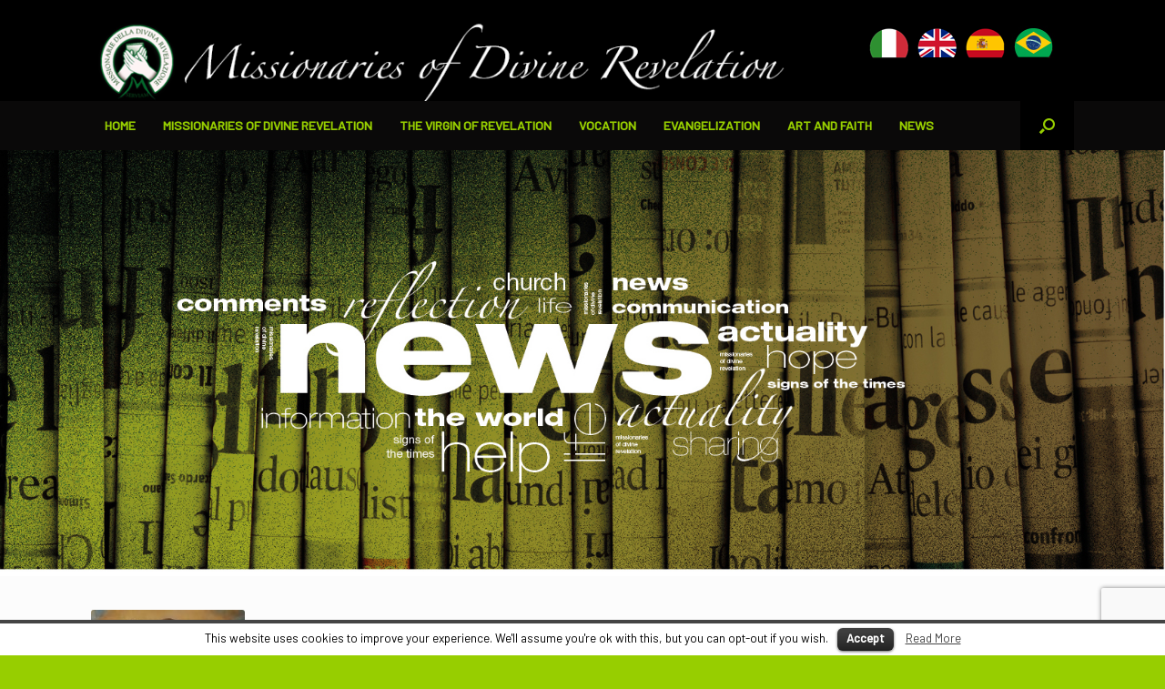

--- FILE ---
content_type: text/html; charset=UTF-8
request_url: https://www.mdrevelation.org/news/page/7/
body_size: 17490
content:
<!DOCTYPE html>
<html lang="en-US" prefix="og: http://ogp.me/ns#">
<head>
    <meta charset="UTF-8" />
    <meta http-equiv="X-UA-Compatible" content="IE=10" />
    <link rel="profile" href="http://gmpg.org/xfn/11" />
    <link rel="pingback" href="https://www.mdrevelation.org/xmlrpc.php" />
    <title>News &#8211; Page 7 &#8211; Missionaries of Divine Revelation</title>

<!-- This site is optimized with the Yoast SEO plugin v2.3.5 - https://yoast.com/wordpress/plugins/seo/ -->
<link rel="canonical" href="https://www.mdrevelation.org/news/page/7/" />
<link rel="prev" href="https://www.mdrevelation.org/news/page/6/" />
<link rel="next" href="https://www.mdrevelation.org/news/page/8/" />
<meta property="og:locale" content="en_US" />
<meta property="og:type" content="website" />
<meta property="og:title" content="News - Page 7 of 35 - Missionaries of Divine Revelation" />
<meta property="og:description" content="Heart of Jesus, burning furnace of charity “Furnace of charity”. A furnace burns and, in burning, it consumes everything, be it wood or other easily combustible substances.  The Heart of Jesus, the human heart of Jesus burns with love which fills it; and this is love for the eternal Father and love for mankind, for his &hellip;" />
<meta property="og:url" content="https://www.mdrevelation.org/news/page/7/" />
<meta property="og:site_name" content="Missionaries of Divine Revelation" />
<meta name="twitter:card" content="summary"/>
<meta name="twitter:description" content="Heart of Jesus, burning furnace of charity “Furnace of charity”. A furnace burns and, in burning, it consumes everything, be it wood or other easily combustible substances.  The Heart of Jesus, the human heart of Jesus burns with love which fills it; and this is love for the eternal Father and love for mankind, for his [&hellip;]"/>
<meta name="twitter:title" content="News - Page 7 of 35 - Missionaries of Divine Revelation"/>
<meta name="twitter:domain" content="Missionaries of Divine Revelation"/>
<!-- / Yoast SEO plugin. -->

<link rel='dns-prefetch' href='//maps.googleapis.com' />
<link rel='dns-prefetch' href='//www.google.com' />
<link rel='dns-prefetch' href='//s.w.org' />
<link rel="alternate" type="application/rss+xml" title="Missionaries of Divine Revelation &raquo; Feed" href="https://www.mdrevelation.org/feed/" />
<link rel="alternate" type="application/rss+xml" title="Missionaries of Divine Revelation &raquo; Comments Feed" href="https://www.mdrevelation.org/comments/feed/" />
		<script type="text/javascript">
			window._wpemojiSettings = {"baseUrl":"https:\/\/s.w.org\/images\/core\/emoji\/11\/72x72\/","ext":".png","svgUrl":"https:\/\/s.w.org\/images\/core\/emoji\/11\/svg\/","svgExt":".svg","source":{"concatemoji":"https:\/\/www.mdrevelation.org\/wp-includes\/js\/wp-emoji-release.min.js?ver=4.9.27"}};
			!function(e,a,t){var n,r,o,i=a.createElement("canvas"),p=i.getContext&&i.getContext("2d");function s(e,t){var a=String.fromCharCode;p.clearRect(0,0,i.width,i.height),p.fillText(a.apply(this,e),0,0);e=i.toDataURL();return p.clearRect(0,0,i.width,i.height),p.fillText(a.apply(this,t),0,0),e===i.toDataURL()}function c(e){var t=a.createElement("script");t.src=e,t.defer=t.type="text/javascript",a.getElementsByTagName("head")[0].appendChild(t)}for(o=Array("flag","emoji"),t.supports={everything:!0,everythingExceptFlag:!0},r=0;r<o.length;r++)t.supports[o[r]]=function(e){if(!p||!p.fillText)return!1;switch(p.textBaseline="top",p.font="600 32px Arial",e){case"flag":return s([55356,56826,55356,56819],[55356,56826,8203,55356,56819])?!1:!s([55356,57332,56128,56423,56128,56418,56128,56421,56128,56430,56128,56423,56128,56447],[55356,57332,8203,56128,56423,8203,56128,56418,8203,56128,56421,8203,56128,56430,8203,56128,56423,8203,56128,56447]);case"emoji":return!s([55358,56760,9792,65039],[55358,56760,8203,9792,65039])}return!1}(o[r]),t.supports.everything=t.supports.everything&&t.supports[o[r]],"flag"!==o[r]&&(t.supports.everythingExceptFlag=t.supports.everythingExceptFlag&&t.supports[o[r]]);t.supports.everythingExceptFlag=t.supports.everythingExceptFlag&&!t.supports.flag,t.DOMReady=!1,t.readyCallback=function(){t.DOMReady=!0},t.supports.everything||(n=function(){t.readyCallback()},a.addEventListener?(a.addEventListener("DOMContentLoaded",n,!1),e.addEventListener("load",n,!1)):(e.attachEvent("onload",n),a.attachEvent("onreadystatechange",function(){"complete"===a.readyState&&t.readyCallback()})),(n=t.source||{}).concatemoji?c(n.concatemoji):n.wpemoji&&n.twemoji&&(c(n.twemoji),c(n.wpemoji)))}(window,document,window._wpemojiSettings);
		</script>
		<style type="text/css">
img.wp-smiley,
img.emoji {
	display: inline !important;
	border: none !important;
	box-shadow: none !important;
	height: 1em !important;
	width: 1em !important;
	margin: 0 .07em !important;
	vertical-align: -0.1em !important;
	background: none !important;
	padding: 0 !important;
}
</style>
<link rel='stylesheet' id='dashicons-css'  href='https://www.mdrevelation.org/wp-includes/css/dashicons.min.css?ver=4.9.27' type='text/css' media='all' />
<link rel='stylesheet' id='elusive-css'  href='https://www.mdrevelation.org/wp-content/plugins/menu-icons/vendor/kucrut/icon-picker/css/types/elusive.min.css?ver=2.0' type='text/css' media='all' />
<link rel='stylesheet' id='font-awesome-css'  href='https://www.mdrevelation.org/wp-content/plugins/menu-icons/vendor/kucrut/icon-picker/css/types/font-awesome.min.css?ver=4.7.0' type='text/css' media='all' />
<link rel='stylesheet' id='foundation-icons-css'  href='https://www.mdrevelation.org/wp-content/plugins/menu-icons/vendor/kucrut/icon-picker/css/types/foundation-icons.min.css?ver=3.0' type='text/css' media='all' />
<link rel='stylesheet' id='genericons-css'  href='https://www.mdrevelation.org/wp-content/plugins/menu-icons/vendor/kucrut/icon-picker/css/types/genericons.min.css?ver=3.4' type='text/css' media='all' />
<link rel='stylesheet' id='menu-icons-extra-css'  href='https://www.mdrevelation.org/wp-content/plugins/menu-icons/css/extra.min.css?ver=0.11.0' type='text/css' media='all' />
<link rel='stylesheet' id='vantage-parent-style-css'  href='https://www.mdrevelation.org/wp-content/themes/vantage/style.css?ver=4.9.27' type='text/css' media='all' />
<link rel='stylesheet' id='simplegrid-style-css'  href='https://www.mdrevelation.org/wp-content/themes/vantage-child/css/simplegrid.css?ver=4.9.27' type='text/css' media='all' />
<link rel='stylesheet' id='contact-form-7-css'  href='https://www.mdrevelation.org/wp-content/plugins/contact-form-7/includes/css/styles.css?ver=5.1.9' type='text/css' media='all' />
<link rel='stylesheet' id='cookielawinfo-style-css'  href='https://www.mdrevelation.org/wp-content/plugins/cookie-law-info/css/cli-style.css?ver=1.5.3' type='text/css' media='all' />
<link rel='stylesheet' id='iw-defaults-css'  href='https://www.mdrevelation.org/wp-content/plugins/widgets-for-siteorigin/inc/../css/defaults.css?ver=1.4.7' type='text/css' media='all' />
<link rel='stylesheet' id='pb_animate-css'  href='https://www.mdrevelation.org/wp-content/plugins/ays-popup-box/public/css/animate.css?ver=5.1.5' type='text/css' media='all' />
<link rel='stylesheet' id='mega-menu-style-css'  href='https://www.mdrevelation.org/wp-content/plugins/ix-mega-menu//css/ix-mega-menu.css?ver=4.9.27' type='text/css' media='all' />
<link rel='stylesheet' id='vantage-style-css'  href='https://www.mdrevelation.org/wp-content/themes/vantage-child/style.css?ver=1.6.9' type='text/css' media='all' />
<link rel='stylesheet' id='siteorigin-mobilenav-css'  href='https://www.mdrevelation.org/wp-content/themes/vantage/inc/mobilenav/css/mobilenav.css?ver=1.6.9' type='text/css' media='all' />
<link rel='stylesheet' id='wptoolset-field-datepicker-css'  href='https://www.mdrevelation.org/wp-content/plugins/wp-views/embedded/common/toolset-forms/css/wpt-jquery-ui/datepicker.css?ver=1.10' type='text/css' media='all' />
<link rel='stylesheet' id='mediaelement-css'  href='https://www.mdrevelation.org/wp-includes/js/mediaelement/mediaelementplayer-legacy.min.css?ver=4.2.6-78496d1' type='text/css' media='all' />
<link rel='stylesheet' id='wp-mediaelement-css'  href='https://www.mdrevelation.org/wp-includes/js/mediaelement/wp-mediaelement.min.css?ver=4.9.27' type='text/css' media='all' />
<link rel='stylesheet' id='views-pagination-style-css'  href='https://www.mdrevelation.org/wp-content/plugins/wp-views/embedded/res/css/wpv-pagination.css?ver=1.10' type='text/css' media='all' />
<script type='text/javascript' src='https://www.mdrevelation.org/wp-includes/js/jquery/jquery.js?ver=1.12.4'></script><script>jQueryWP = jQuery;</script>
<script type='text/javascript' src='https://www.mdrevelation.org/wp-includes/js/jquery/jquery-migrate.min.js?ver=1.4.1'></script>
<script type='text/javascript' src='https://maps.googleapis.com/maps/api/js?key=AIzaSyBiIxGZsspta0B9fJ7I_81wY53Oxicgejo&#038;libraries=places&#038;ver=4.9.27'></script>
<script type='text/javascript' src='https://www.mdrevelation.org/wp-content/plugins/contact-form-7-city-field-extension/js/script.js?ver=4.9.27'></script>
<script type='text/javascript' src='https://www.mdrevelation.org/wp-content/plugins/cookie-law-info/js/cookielawinfo.js?ver=1.5.3'></script>
<script type='text/javascript'>
/* <![CDATA[ */
var pbLocalizeObj = {"ajax":"https:\/\/www.mdrevelation.org\/wp-admin\/admin-ajax.php","seconds":"seconds","thisWillClose":"This will close in","icons":{"close_icon":"<svg class=\"ays_pb_material_close_icon\" xmlns=\"https:\/\/www.w3.org\/2000\/svg\" height=\"36px\" viewBox=\"0 0 24 24\" width=\"36px\" fill=\"#000000\" alt=\"Pop-up Close\"><path d=\"M0 0h24v24H0z\" fill=\"none\"\/><path d=\"M19 6.41L17.59 5 12 10.59 6.41 5 5 6.41 10.59 12 5 17.59 6.41 19 12 13.41 17.59 19 19 17.59 13.41 12z\"\/><\/svg>","close_circle_icon":"<svg class=\"ays_pb_material_close_circle_icon\" xmlns=\"https:\/\/www.w3.org\/2000\/svg\" height=\"24\" viewBox=\"0 0 24 24\" width=\"36\" alt=\"Pop-up Close\"><path d=\"M0 0h24v24H0z\" fill=\"none\"\/><path d=\"M12 2C6.47 2 2 6.47 2 12s4.47 10 10 10 10-4.47 10-10S17.53 2 12 2zm5 13.59L15.59 17 12 13.41 8.41 17 7 15.59 10.59 12 7 8.41 8.41 7 12 10.59 15.59 7 17 8.41 13.41 12 17 15.59z\"\/><\/svg>","volume_up_icon":"<svg class=\"ays_pb_fa_volume\" xmlns=\"https:\/\/www.w3.org\/2000\/svg\" height=\"24\" viewBox=\"0 0 24 24\" width=\"36\"><path d=\"M0 0h24v24H0z\" fill=\"none\"\/><path d=\"M3 9v6h4l5 5V4L7 9H3zm13.5 3c0-1.77-1.02-3.29-2.5-4.03v8.05c1.48-.73 2.5-2.25 2.5-4.02zM14 3.23v2.06c2.89.86 5 3.54 5 6.71s-2.11 5.85-5 6.71v2.06c4.01-.91 7-4.49 7-8.77s-2.99-7.86-7-8.77z\"\/><\/svg>","volume_mute_icon":"<svg xmlns=\"https:\/\/www.w3.org\/2000\/svg\" height=\"24\" viewBox=\"0 0 24 24\" width=\"24\"><path d=\"M0 0h24v24H0z\" fill=\"none\"\/><path d=\"M7 9v6h4l5 5V4l-5 5H7z\"\/><\/svg>"}};
/* ]]> */
</script>
<script type='text/javascript' src='https://www.mdrevelation.org/wp-content/plugins/ays-popup-box/public/js/ays-pb-public.js?ver=5.1.5'></script>
<script type='text/javascript' src='https://www.mdrevelation.org/wp-content/themes/vantage/js/jquery.flexslider.min.js?ver=2.1'></script>
<script type='text/javascript' src='https://www.mdrevelation.org/wp-content/themes/vantage/js/jquery.touchSwipe.min.js?ver=1.6.6'></script>
<script type='text/javascript' src='https://www.mdrevelation.org/wp-content/themes/vantage/js/jquery.theme-main.min.js?ver=1.6.9'></script>
<script type='text/javascript' src='https://www.mdrevelation.org/wp-content/themes/vantage/js/jquery.fitvids.min.js?ver=1.0'></script>
<!--[if lt IE 9]>
<script type='text/javascript' src='https://www.mdrevelation.org/wp-content/themes/vantage/js/html5.min.js?ver=3.7.3'></script>
<![endif]-->
<!--[if (gte IE 6)&(lte IE 8)]>
<script type='text/javascript' src='https://www.mdrevelation.org/wp-content/themes/vantage/js/selectivizr.min.js?ver=1.0.2'></script>
<![endif]-->
<script type='text/javascript'>
/* <![CDATA[ */
var mobileNav = {"search":{"url":"https:\/\/www.mdrevelation.org","placeholder":"Search"},"text":{"navigate":"Menu","back":"Back","close":"Close"},"nextIconUrl":"https:\/\/www.mdrevelation.org\/wp-content\/themes\/vantage\/inc\/mobilenav\/images\/next.png","mobileMenuClose":"<i class=\"fa fa-times\"><\/i>"};
/* ]]> */
</script>
<script type='text/javascript' src='https://www.mdrevelation.org/wp-content/themes/vantage/inc/mobilenav/js/mobilenav.min.js?ver=1.6.9'></script>
<script type='text/javascript'>
var mejsL10n = {"language":"en","strings":{"mejs.install-flash":"You are using a browser that does not have Flash player enabled or installed. Please turn on your Flash player plugin or download the latest version from https:\/\/get.adobe.com\/flashplayer\/","mejs.fullscreen-off":"Turn off Fullscreen","mejs.fullscreen-on":"Go Fullscreen","mejs.download-video":"Download Video","mejs.fullscreen":"Fullscreen","mejs.time-jump-forward":["Jump forward 1 second","Jump forward %1 seconds"],"mejs.loop":"Toggle Loop","mejs.play":"Play","mejs.pause":"Pause","mejs.close":"Close","mejs.time-slider":"Time Slider","mejs.time-help-text":"Use Left\/Right Arrow keys to advance one second, Up\/Down arrows to advance ten seconds.","mejs.time-skip-back":["Skip back 1 second","Skip back %1 seconds"],"mejs.captions-subtitles":"Captions\/Subtitles","mejs.captions-chapters":"Chapters","mejs.none":"None","mejs.mute-toggle":"Mute Toggle","mejs.volume-help-text":"Use Up\/Down Arrow keys to increase or decrease volume.","mejs.unmute":"Unmute","mejs.mute":"Mute","mejs.volume-slider":"Volume Slider","mejs.video-player":"Video Player","mejs.audio-player":"Audio Player","mejs.ad-skip":"Skip ad","mejs.ad-skip-info":["Skip in 1 second","Skip in %1 seconds"],"mejs.source-chooser":"Source Chooser","mejs.stop":"Stop","mejs.speed-rate":"Speed Rate","mejs.live-broadcast":"Live Broadcast","mejs.afrikaans":"Afrikaans","mejs.albanian":"Albanian","mejs.arabic":"Arabic","mejs.belarusian":"Belarusian","mejs.bulgarian":"Bulgarian","mejs.catalan":"Catalan","mejs.chinese":"Chinese","mejs.chinese-simplified":"Chinese (Simplified)","mejs.chinese-traditional":"Chinese (Traditional)","mejs.croatian":"Croatian","mejs.czech":"Czech","mejs.danish":"Danish","mejs.dutch":"Dutch","mejs.english":"English","mejs.estonian":"Estonian","mejs.filipino":"Filipino","mejs.finnish":"Finnish","mejs.french":"French","mejs.galician":"Galician","mejs.german":"German","mejs.greek":"Greek","mejs.haitian-creole":"Haitian Creole","mejs.hebrew":"Hebrew","mejs.hindi":"Hindi","mejs.hungarian":"Hungarian","mejs.icelandic":"Icelandic","mejs.indonesian":"Indonesian","mejs.irish":"Irish","mejs.italian":"Italian","mejs.japanese":"Japanese","mejs.korean":"Korean","mejs.latvian":"Latvian","mejs.lithuanian":"Lithuanian","mejs.macedonian":"Macedonian","mejs.malay":"Malay","mejs.maltese":"Maltese","mejs.norwegian":"Norwegian","mejs.persian":"Persian","mejs.polish":"Polish","mejs.portuguese":"Portuguese","mejs.romanian":"Romanian","mejs.russian":"Russian","mejs.serbian":"Serbian","mejs.slovak":"Slovak","mejs.slovenian":"Slovenian","mejs.spanish":"Spanish","mejs.swahili":"Swahili","mejs.swedish":"Swedish","mejs.tagalog":"Tagalog","mejs.thai":"Thai","mejs.turkish":"Turkish","mejs.ukrainian":"Ukrainian","mejs.vietnamese":"Vietnamese","mejs.welsh":"Welsh","mejs.yiddish":"Yiddish"}};
var mejsL10n = {"language":"en","strings":{"mejs.install-flash":"You are using a browser that does not have Flash player enabled or installed. Please turn on your Flash player plugin or download the latest version from https:\/\/get.adobe.com\/flashplayer\/","mejs.fullscreen-off":"Turn off Fullscreen","mejs.fullscreen-on":"Go Fullscreen","mejs.download-video":"Download Video","mejs.fullscreen":"Fullscreen","mejs.time-jump-forward":["Jump forward 1 second","Jump forward %1 seconds"],"mejs.loop":"Toggle Loop","mejs.play":"Play","mejs.pause":"Pause","mejs.close":"Close","mejs.time-slider":"Time Slider","mejs.time-help-text":"Use Left\/Right Arrow keys to advance one second, Up\/Down arrows to advance ten seconds.","mejs.time-skip-back":["Skip back 1 second","Skip back %1 seconds"],"mejs.captions-subtitles":"Captions\/Subtitles","mejs.captions-chapters":"Chapters","mejs.none":"None","mejs.mute-toggle":"Mute Toggle","mejs.volume-help-text":"Use Up\/Down Arrow keys to increase or decrease volume.","mejs.unmute":"Unmute","mejs.mute":"Mute","mejs.volume-slider":"Volume Slider","mejs.video-player":"Video Player","mejs.audio-player":"Audio Player","mejs.ad-skip":"Skip ad","mejs.ad-skip-info":["Skip in 1 second","Skip in %1 seconds"],"mejs.source-chooser":"Source Chooser","mejs.stop":"Stop","mejs.speed-rate":"Speed Rate","mejs.live-broadcast":"Live Broadcast","mejs.afrikaans":"Afrikaans","mejs.albanian":"Albanian","mejs.arabic":"Arabic","mejs.belarusian":"Belarusian","mejs.bulgarian":"Bulgarian","mejs.catalan":"Catalan","mejs.chinese":"Chinese","mejs.chinese-simplified":"Chinese (Simplified)","mejs.chinese-traditional":"Chinese (Traditional)","mejs.croatian":"Croatian","mejs.czech":"Czech","mejs.danish":"Danish","mejs.dutch":"Dutch","mejs.english":"English","mejs.estonian":"Estonian","mejs.filipino":"Filipino","mejs.finnish":"Finnish","mejs.french":"French","mejs.galician":"Galician","mejs.german":"German","mejs.greek":"Greek","mejs.haitian-creole":"Haitian Creole","mejs.hebrew":"Hebrew","mejs.hindi":"Hindi","mejs.hungarian":"Hungarian","mejs.icelandic":"Icelandic","mejs.indonesian":"Indonesian","mejs.irish":"Irish","mejs.italian":"Italian","mejs.japanese":"Japanese","mejs.korean":"Korean","mejs.latvian":"Latvian","mejs.lithuanian":"Lithuanian","mejs.macedonian":"Macedonian","mejs.malay":"Malay","mejs.maltese":"Maltese","mejs.norwegian":"Norwegian","mejs.persian":"Persian","mejs.polish":"Polish","mejs.portuguese":"Portuguese","mejs.romanian":"Romanian","mejs.russian":"Russian","mejs.serbian":"Serbian","mejs.slovak":"Slovak","mejs.slovenian":"Slovenian","mejs.spanish":"Spanish","mejs.swahili":"Swahili","mejs.swedish":"Swedish","mejs.tagalog":"Tagalog","mejs.thai":"Thai","mejs.turkish":"Turkish","mejs.ukrainian":"Ukrainian","mejs.vietnamese":"Vietnamese","mejs.welsh":"Welsh","mejs.yiddish":"Yiddish"}};
</script>
<script type='text/javascript' src='https://www.mdrevelation.org/wp-includes/js/mediaelement/mediaelement-and-player.min.js?ver=4.2.6-78496d1'></script>
<script type='text/javascript' src='https://www.mdrevelation.org/wp-includes/js/mediaelement/mediaelement-migrate.min.js?ver=4.9.27'></script>
<script type='text/javascript'>
/* <![CDATA[ */
var _wpmejsSettings = {"pluginPath":"\/wp-includes\/js\/mediaelement\/","classPrefix":"mejs-","stretching":"responsive"};
var _wpmejsSettings = {"pluginPath":"\/wp-includes\/js\/mediaelement\/","classPrefix":"mejs-","stretching":"responsive"};
/* ]]> */
</script>
<link rel='https://api.w.org/' href='https://www.mdrevelation.org/wp-json/' />
<link rel="EditURI" type="application/rsd+xml" title="RSD" href="https://www.mdrevelation.org/xmlrpc.php?rsd" />
<link rel="wlwmanifest" type="application/wlwmanifest+xml" href="https://www.mdrevelation.org/wp-includes/wlwmanifest.xml" /> 
<meta name="generator" content="WordPress 4.9.27" />
<meta name="viewport" content="width=device-width, initial-scale=1" />		<style type="text/css">
			.so-mobilenav-mobile + * { display: none; }
			@media screen and (max-width: 480px) { .so-mobilenav-mobile + * { display: block; } .so-mobilenav-standard + * { display: none; } }
		</style>
	<meta name="generator" content="Powered by Visual Composer - drag and drop page builder for WordPress."/>
<!--[if lte IE 9]><link rel="stylesheet" type="text/css" href="https://www.mdrevelation.org/wp-content/plugins/js_composer/assets/css/vc_lte_ie9.min.css" media="screen"><![endif]-->	<style type="text/css" media="screen">
		#footer-widgets .widget { width: 50%; }
		#masthead-widgets .widget { width: 100%; }
	</style>
	<style type="text/css" id="vantage-footer-widgets">#footer-widgets aside { width : 50%; } </style> <style id='vantage-custom-css' class='siteorigin-custom-css' type='text/css'>
/* HOMEPAGE SLIDER (NIVO)
------------------------------------
.homepage-slider .nivo-caption {
    background:none;
  padding: 0 60px 40px 60px;
}
.homepage-slider .nivo-caption h1 {
    font-size:50pt;
}

.homepage-slider .nivo-caption p {
    font-size:20pt;
  background-color:rgba(0,0,0,0.6);
  padding:10px;
}
*/

.so-widget-sow-hero-default-0d6dad5b7f9d .sow-slider-base ul.sow-slider-images .sow-slider-image-wrapper {
    padding: 25px 20px 50px 20px !important;
    max-width: 1280px;
    height: 300px;
}
.so-widget-sow-hero-default-085a96b689ec .sow-slider-base ul.sow-slider-images .sow-slider-image-wrapper {
    padding: 25px 20px 50px 20px !important;
    max-width: 1280px;
    height: 300px;
}


/* Caption styles */
#main-slider .nivo-caption {
	position:absolute;
	left:0px;
	bottom:0px;
	background:rgba(0,0,0,0.6);
	color:#fff;
	width:100%;
  margin: 0 auto;
	z-index:8;
	padding: 5px 30px;
	opacity: 1;
	overflow: hidden;
	display: none;
	-moz-opacity: 1;
	filter:alpha(opacity=1);
	-webkit-box-sizing: border-box; /* Safari/Chrome, other WebKit */
	-moz-box-sizing: border-box;    /* Firefox, other Gecko */
	box-sizing: border-box;         /* Opera/IE 8+ */
}

#main-slider .nivo-caption  {
    font-size: 2em;
    text-shadow: 0 1px 1px rgba(0, 0, 0, 0.5);
}
#main-slider .nivo-caption h1 {
    font-size: 1.4em;
    font-weight: bold;
    text-shadow: 0 1px 1px rgba(0, 0, 0, 0.5);
  opacity:1;
}
#main-slider .nivo-caption p.caption {
    font-size: 20pt;
    font-weight: normal;
    text-shadow: 0 1px 1px rgba(0, 0, 0, 0.5);
  opacity:1;
}

/* MAIN NAVIGATION
------------------------------------*/
.main-navigation ul ul a {
    width: 200px;
    padding: 15px 20px;
    font-size: 10pt;
  line-height:1.2em;
  font-weight:300;
}

.size-thumbnail {
	width: 300px;
}

#menu-social-menu {
	padding-right: 50px;
}

#menu-social-menu img {
	width:30px;
}

#footer-widgets .widget ul {
 margin-right:50px;
}

/*4 BOX*/
.so-widget-sow-hero-default-ad701666fc6d .sow-slider-base ul.sow-slider-images .sow-slider-image-wrapper {
    padding: 0px;
    max-width: 1280px;
    height: 300px;
}
.so-widget-sow-hero-default-ad701666fc6d .sow-slider-base ul.sow-slider-images .sow-slider-image-wrapper a {
    padding: 0px;
}
/*HERE*/
.bg-news .so-widget-ink-blog-thumb-behind-9043a51ff8af .iw-so-article-content {
    padding: 390px 0px 0px 0px;
}
.bg-news .iw-so-article-title {
	background:rgba(0,0,0,0.5);
  padding: 20px 40px;
}
.bg-news .iw-so-article-title a {
	color:#eeeeee;
}
.bg-news .iw-so-article-title a:hover {
	color:#ffffff;
}
#secondary .widget .widget-title {
    font-size: 1.5em;
    margin: 0.67em 0;
    color: rgba(151,206,0,1);
    border-bottom: 2px solid #ddd;
}
#secondary a {
 color: rgba(0,0,0,1);
      font-size: 18px;
    line-height: 18px;
  font-family: helvetica, arial, sans-serif;

}
#secondary .widget ul li:before {
}

#secondary .widget ul li {
    margin-left:10px;
  	list-style: disc;
  	margin-bottom:10px;
}
#secondary .widget ul.sub-menu {
    border-left: 3px solid #ededed;
    margin-left: 10px;
    padding-left: 10px;
    padding-top: 10px;
}
#secondary .widget ul.sub-menu li, 
#secondary .widget ul.sub-menu ul.sub-menu li {
  list-style: none;
}
#secondary .widget ul.sub-menu ul.sub-menu{

  margin-left: 10px;
  padding-left: 10px;
  border-left: 3px solid #ededed;
}

article.post .entry-header h1.entry-title, article.page .entry-header h1.entry-title {
    font-size: 1.8em;
    margin: 0.67em 0;
    color: rgba(0,0,0,1);
    border-bottom: 2px solid #ddd;
}

/* HOME EVENTS
------------------------------*/
#events-row .iw-so-article-title a {

  color:#ffffff;
  padding:2px;
}
#events-row .iw-so-article-title a:hover {
  text-decoration:underline;
  color:#ffffff;
 }
#events-row .iw-so-article-byline-below {
 font-family: 'Oswald', sans-serif;
  font-weight: bold;
}

/* NEWS on HOMEPAGE
------------------------------*/
#news-row .iw-so-article-title {
	font-size: 18pt;
}


/* BLOG NEWS PAGE
------------------------------*/
#blog-page .iw-so-blog .iw-so-blog-container .iw-so-article .iw-so-article-thumb.iw-so-blog-article-responsive {
    float: left;
    display: block;
    margin-right: 2.35765%;
    width: 37%;
    margin-right: 0;
}
#blog-page .iw-so-blog .iw-so-blog-container .iw-so-article .iw-so-article-content.iw-so-blog-article-responsive {
    float: left;
    display: block;
    margin-right: 2.35765%;
    width: 57%;
    margin-right: 0;
}

/* SERVICE FORMS
------------------------------*/
#service-form {

}
#service-form label {
  display: block;
  text-align: left;
}
#service-form input[type="text"],
#service-form input[type="email"],
#service-form input[type="confirm_email"],
#service-form textarea {
  display: block;
  width: 96%;
}

#service-form input[type="text"].wpcf7-captchar {
  width: 100px;
}
#service-form .wpcf7-list-item {
  display: block;
  font-weight: normal;
}

#service-form .wpcf7-submit {
  padding: 10px;
  font-size: 1.5em;
  border: none;
  background-color: rgba(0,0,0,1);
  color: #fff;
}
#service-form .wpcf7-submit:hover {
  outline: rgba(151,206,0,1) !important;
  border-color:  none;
  background-color: rgba(53,136,53,1);
  color: #fff;
}
#service-form input[type="submit"] {
    padding: 10px;
    font-size: 1.5em;
    border: none;
    background: rgba(0,0,0,1);
    color: #fff;
}
#service-form hr {
margin: 5px 0;
  display:block;

}

.grid-full {
    width: 100%;
    max-width: 100%;
    margin: 0;
    overflow: visible;
}

.so-widget-sow-image .widget-title {
  font-size: 0.8em;
  font-style: italic;
  line-height: 1.2;
  font-family: Georgia, Times, Times New Roman, serif;
}

.wp-caption-text {
  font-size: 14px;
  line-height: 1.5;
}

.entry-content .wp-caption {
  border: none;
  box-shadow: none;
  padding: 2px;
}
</style>
<style type="text/css" id="customizer-css">@import url(https://fonts.googleapis.com/css?family=Barlow:400|Cinzel:400|Barlow:500); body,button,input,select,textarea { font-family: "Barlow"; font-weight: 400 } #masthead h1 { font-family: "Barlow"; font-weight: 400 } h1,h2,h3,h4,h5,h6 { font-family: "Cinzel"; font-weight: 400 } .main-navigation, .mobile-nav-frame, .mobile-nav-frame .title h3 { font-family: "Barlow"; font-weight: 500; font-weight: 500 } #masthead .hgroup h1, #masthead.masthead-logo-in-menu .logo > h1 { font-size: 44px; color: #000000 } #masthead .hgroup .support-text { color: #000000 } #page-title, article.post .entry-header h1.entry-title, article.page .entry-header h1.entry-title { font-size: 40px; color: #000000 } .entry-content { font-size: 18px } .entry-content, #comments .commentlist article .comment-meta a { color: #000000 } .entry-content h1, .entry-content h2, .entry-content h3, .entry-content h4, .entry-content h5, .entry-content h6, #comments .commentlist article .comment-author a, #comments .commentlist article .comment-author, #comments-title, #reply-title, #commentform label { color: #000000 } #comments-title, #reply-title { border-bottom-color: #000000 } .entry-content h2 { font-size: 40px } .main-navigation { background-color: #0a0909 } .main-navigation a { color: #97ce00 } .main-navigation ul ul { background-color: #0a0a0a } .main-navigation ul ul a { color: #97ce00 } .main-navigation ul li:hover > a, #search-icon #search-icon-icon:hover { background-color: #000000 } .main-navigation ul ul li:hover > a { background-color: #252525 } #search-icon #search-icon-icon { background-color: #000000 } #search-icon #search-icon-icon .vantage-icon-search { color: #97ce00 } #search-icon .searchform input[name=s] { color: #ffffff } .main-navigation ul li a, #masthead.masthead-logo-in-menu .logo { padding-left: 15px; padding-right: 15px } .main-navigation ul li { font-size: 14px } a.button, button, html input[type="button"], input[type="reset"], input[type="submit"], .post-navigation a, #image-navigation a, article.post .more-link, article.page .more-link, .paging-navigation a, .woocommerce #page-wrapper .button, .woocommerce a.button, .woocommerce .checkout-button, .woocommerce input.button, #infinite-handle span button { text-shadow: none } a.button, button, html input[type="button"], input[type="reset"], input[type="submit"], .post-navigation a, #image-navigation a, article.post .more-link, article.page .more-link, .paging-navigation a, .woocommerce #page-wrapper .button, .woocommerce a.button, .woocommerce .checkout-button, .woocommerce input.button, .woocommerce #respond input#submit.alt, .woocommerce a.button.alt, .woocommerce button.button.alt, .woocommerce input.button.alt, #infinite-handle span { -webkit-box-shadow: none; -moz-box-shadow: none; box-shadow: none } #colophon, body.layout-full { background-color: #97ce00 } #footer-widgets .widget { color: #000000 } #colophon .widget_nav_menu .menu-item a { border-color: #000000 } </style><link rel="icon" href="https://www.mdrevelation.org/wp-content/uploads/sites/2/2016/02/cropped-logo_mdr-32x32.png" sizes="32x32" />
<link rel="icon" href="https://www.mdrevelation.org/wp-content/uploads/sites/2/2016/02/cropped-logo_mdr-192x192.png" sizes="192x192" />
<link rel="apple-touch-icon-precomposed" href="https://www.mdrevelation.org/wp-content/uploads/sites/2/2016/02/cropped-logo_mdr-180x180.png" />
<meta name="msapplication-TileImage" content="https://www.mdrevelation.org/wp-content/uploads/sites/2/2016/02/cropped-logo_mdr-270x270.png" />
<noscript><style type="text/css"> .wpb_animate_when_almost_visible { opacity: 1; }</style></noscript></head>

<body class="blog paged paged-7 group-blog responsive layout-full no-js has-sidebar has-menu-search page-layout-default mobilenav wpb-js-composer js-comp-ver-5.1.1 vc_responsive">


<div id="page-wrapper">

    
    
        <header id="masthead" class="site-header" role="banner">

	<div class="hgroup full-container masthead-sidebar">

		
							<div id="masthead-widgets" class="full-container">
					<aside id="siteorigin-panels-builder-2" class="widget widget_siteorigin-panels-builder"><div id="pl-w5d3427fd28b2f"  class="panel-layout" ><div id="pg-w5d3427fd28b2f-0"  class="panel-grid panel-no-style" ><div id="pgc-w5d3427fd28b2f-0-0"  class="panel-grid-cell" ><div id="panel-w5d3427fd28b2f-0-0-0" class="so-panel widget widget_sow-image panel-first-child panel-last-child" data-index="0" ><div class="so-widget-sow-image so-widget-sow-image-default-d6014b76747a">

<div class="sow-image-container">
	<img src="https://www.mdrevelation.org/wp-content/uploads/sites/2/2015/09/logo-header-en.png" width="882" height="100" srcset="https://www.mdrevelation.org/wp-content/uploads/sites/2/2015/09/logo-header-en.png 882w, https://www.mdrevelation.org/wp-content/uploads/sites/2/2015/09/logo-header-en-300x34.png 300w" sizes="(max-width: 882px) 100vw, 882px" alt="" 		class="so-widget-image"/>
</div>

</div></div></div><div id="pgc-w5d3427fd28b2f-0-1"  class="panel-grid-cell" ><div id="panel-w5d3427fd28b2f-0-1-0" class="so-panel widget widget_sow-editor panel-first-child panel-last-child" data-index="1" ><div class="so-widget-sow-editor so-widget-sow-editor-base">
<div class="siteorigin-widget-tinymce textwidget">
	<div style="text-align:center;"><a href="http://www.divinarivelazione.org"><img class="alignnone size-full wp-image-3501" src="/wp-content/uploads/sites/4/2018/01/it-icon.png" alt="" width="50" height="44" /></a> <a href="http://www.mdrevelation.org"><img class="alignnone size-full wp-image-3499" src="/wp-content/uploads/sites/4/2018/01/en-icon.png" alt="" width="50" height="44" /></a> <a href="http://www.mdrevelacion.org"><img class="alignnone size-full wp-image-3500" src="/wp-content/uploads/sites/4/2018/01/es-icon.png" alt="" width="50" height="44" /></a> <a href="http://www.divinarevelacao.org"><img class="alignnone size-full wp-image-3500" src="/wp-content/uploads/sites/2/2019/07/po-icon.jpg" alt="" width="50" height="44" /></a></div>
</div>
</div></div></div></div></div></aside>				</div>
			
		
	</div><!-- .hgroup.full-container -->

	
<nav role="navigation" class="site-navigation main-navigation primary use-sticky-menu">

	<div class="full-container">
							<div id="search-icon">
				<div id="search-icon-icon"><div class="vantage-icon-search"></div></div>
				
<form method="get" class="searchform" action="https://www.mdrevelation.org/" role="search">
	<input type="text" class="field" name="s" value="" placeholder="Search"/>
</form>
			</div>
		
					<div id="so-mobilenav-standard-1" data-id="1" class="so-mobilenav-standard"></div><div class="menu-main-menu-container"><ul id="menu-main-menu" class="menu"><li id="menu-item-31" class="menu-item menu-item-type-post_type menu-item-object-page menu-item-home menu-item-31"><a href="https://www.mdrevelation.org/">HOME</a></li>
<li id="menu-item-32" class="menu-item menu-item-type-custom menu-item-object-custom menu-item-has-children menu-item-32"><a href="#"><span class="icon"></span>MISSIONARIES OF DIVINE REVELATION</a>
<ul class="sub-menu">
	<li id="menu-item-1720" class="menu-item menu-item-type-taxonomy menu-item-object-category menu-item-1720"><a href="https://www.mdrevelation.org/category/articoli/nine-days-with-mary-virgin-of-revelation/">Nine Days with Mary, Virgin of Revelation</a></li>
	<li id="menu-item-64" class="menu-item menu-item-type-post_type menu-item-object-page menu-item-has-children menu-item-64"><a href="https://www.mdrevelation.org/the-community/">The Community</a>
	<ul class="sub-menu">
		<li id="menu-item-863" class="menu-item menu-item-type-post_type menu-item-object-page menu-item-863"><a href="https://www.mdrevelation.org/the-community/mother-prisca/">Mother Prisca</a></li>
		<li id="menu-item-4540" class="menu-item menu-item-type-post_type menu-item-object-page menu-item-4540"><a href="https://www.mdrevelation.org/the-community/the-life-of-the-mdr/">The life of the MDR</a></li>
		<li id="menu-item-864" class="menu-item menu-item-type-post_type menu-item-object-page menu-item-864"><a href="https://www.mdrevelation.org/the-community/our-apostolate/">Our Apostolate</a></li>
		<li id="menu-item-866" class="menu-item menu-item-type-post_type menu-item-object-page menu-item-866"><a href="https://www.mdrevelation.org/the-community/the-catechetical-creativity/">The Catechetical Creativity</a></li>
		<li id="menu-item-865" class="menu-item menu-item-type-post_type menu-item-object-page menu-item-865"><a href="https://www.mdrevelation.org/the-community/the-green-sisters-missionaries-in-rome/">The ‘Green’ Sisters, Missionaries in Rome</a></li>
		<li id="menu-item-65" class="menu-item menu-item-type-post_type menu-item-object-page menu-item-65"><a href="https://www.mdrevelation.org/our-charisma/">Our Charisma</a></li>
		<li id="menu-item-870" class="menu-item menu-item-type-post_type menu-item-object-page menu-item-870"><a href="https://www.mdrevelation.org/our-charisma/spiritual-maternity/">Spiritual Maternity</a></li>
		<li id="menu-item-871" class="menu-item menu-item-type-post_type menu-item-object-page menu-item-871"><a href="https://www.mdrevelation.org/our-charisma/the-transmission-of-our-charisma-to-the-laity-oblates-of-divine-revelation/">The transmission of our charisma to the laity: Oblates of Divine Revelation</a></li>
	</ul>
</li>
	<li id="menu-item-1516" class="menu-item menu-item-type-post_type menu-item-object-page menu-item-has-children menu-item-1516"><a href="https://www.mdrevelation.org/rosary-crusade-for-peace/">Rosary Crusade For Peace</a>
	<ul class="sub-menu">
		<li id="menu-item-1623" class="menu-item menu-item-type-taxonomy menu-item-object-category menu-item-1623"><a href="https://www.mdrevelation.org/category/articoli/crusade_articles/">Crusade: Articles</a></li>
		<li id="menu-item-1644" class="menu-item menu-item-type-post_type menu-item-object-page menu-item-1644"><a href="https://www.mdrevelation.org/rosary-crusade-for-peace/how-to-practice-the-five-first-saturdays-devotion/">How to Practice the Five First Saturday’s Devotion</a></li>
		<li id="menu-item-1648" class="menu-item menu-item-type-post_type menu-item-object-page menu-item-1648"><a href="https://www.mdrevelation.org/rosary-crusade-for-peace/prayers-for-first-saturday-of-the-month/">Prayers for First Saturday of the Month</a></li>
	</ul>
</li>
	<li id="menu-item-1528" class="menu-item menu-item-type-post_type menu-item-object-page menu-item-has-children menu-item-1528"><a href="https://www.mdrevelation.org/how-to-recite-the-holy-rosary/">How to recite the Holy Rosary</a>
	<ul class="sub-menu">
		<li id="menu-item-1530" class="menu-item menu-item-type-post_type menu-item-object-page menu-item-1530"><a href="https://www.mdrevelation.org/how-to-recite-the-holy-rosary/the-prayers-of-the-holy-rosary/">The Prayers of the Holy Rosary</a></li>
		<li id="menu-item-1534" class="menu-item menu-item-type-post_type menu-item-object-page menu-item-1534"><a href="https://www.mdrevelation.org/how-to-recite-the-holy-rosary/the-prayers-of-the-holy-rosary/joyful-mysteries-of-the-rosary/">Joyful Mysteries of the Rosary</a></li>
		<li id="menu-item-1533" class="menu-item menu-item-type-post_type menu-item-object-page menu-item-1533"><a href="https://www.mdrevelation.org/how-to-recite-the-holy-rosary/the-prayers-of-the-holy-rosary/sorrowful-mysteries-of-the-rosary/">Sorrowful Mysteries of the Rosary</a></li>
		<li id="menu-item-1532" class="menu-item menu-item-type-post_type menu-item-object-page menu-item-1532"><a href="https://www.mdrevelation.org/how-to-recite-the-holy-rosary/the-prayers-of-the-holy-rosary/glorious-mysteries-of-the-holy-rosary/">Glorious Mysteries of the Holy Rosary</a></li>
		<li id="menu-item-1531" class="menu-item menu-item-type-post_type menu-item-object-page menu-item-1531"><a href="https://www.mdrevelation.org/how-to-recite-the-holy-rosary/the-prayers-of-the-holy-rosary/mysteries-of-light/">Mysteries of Light</a></li>
	</ul>
</li>
	<li id="menu-item-62" class="menu-item menu-item-type-post_type menu-item-object-page menu-item-has-children menu-item-62"><a href="https://www.mdrevelation.org/a-prayer-for-you/">A Prayer for you</a>
	<ul class="sub-menu">
		<li id="menu-item-1078" class="menu-item menu-item-type-taxonomy menu-item-object-category menu-item-1078"><a href="https://www.mdrevelation.org/category/articoli/articoli-articoli-3/">Prayer of the month</a></li>
		<li id="menu-item-1087" class="menu-item menu-item-type-taxonomy menu-item-object-category menu-item-1087"><a href="https://www.mdrevelation.org/category/articoli/articoli-articoli-4/">Prayers</a></li>
		<li id="menu-item-1896" class="menu-item menu-item-type-post_type menu-item-object-page menu-item-has-children menu-item-1896"><a href="https://www.mdrevelation.org/a-prayer-for-you/novena-to-the-immaculate-conception/">Novena to the Immaculate Conception</a>
		<ul class="sub-menu">
			<li id="menu-item-1897" class="menu-item menu-item-type-post_type menu-item-object-page menu-item-1897"><a href="https://www.mdrevelation.org/day-1-tota-pulchra-es-maria/">Day 1 Tota Pulchra es Maria</a></li>
			<li id="menu-item-1898" class="menu-item menu-item-type-post_type menu-item-object-page menu-item-1898"><a href="https://www.mdrevelation.org/day-2-et-macula-originalis-non-est-in-te/">Day 2 Et macula originalis non est in te</a></li>
			<li id="menu-item-1899" class="menu-item menu-item-type-post_type menu-item-object-page menu-item-1899"><a href="https://www.mdrevelation.org/day-3-tu-gloria-ierusalem/">Day 3 Tu Gloria Ierusalem.</a></li>
			<li id="menu-item-1906" class="menu-item menu-item-type-post_type menu-item-object-page menu-item-1906"><a href="https://www.mdrevelation.org/day-4-tu-laetitia-israel/">Day 4 Tu laetitia Israel</a></li>
			<li id="menu-item-1900" class="menu-item menu-item-type-post_type menu-item-object-page menu-item-1900"><a href="https://www.mdrevelation.org/day-5-tu-onorificentia-populi-nostri/">Day 5 Tu onorificentia populi nostri</a></li>
			<li id="menu-item-1901" class="menu-item menu-item-type-post_type menu-item-object-page menu-item-1901"><a href="https://www.mdrevelation.org/day-6-tu-advocata-peccatorum/">Day 6 Tu advocata peccatorum</a></li>
			<li id="menu-item-1902" class="menu-item menu-item-type-post_type menu-item-object-page menu-item-1902"><a href="https://www.mdrevelation.org/day-7-o-maria/">Day 7 O Maria</a></li>
			<li id="menu-item-1903" class="menu-item menu-item-type-post_type menu-item-object-page menu-item-1903"><a href="https://www.mdrevelation.org/day-8-virgo-prudentissima-mater-clementissima/">Day 8 Virgo prudentissima, Mater clementissima</a></li>
			<li id="menu-item-1904" class="menu-item menu-item-type-post_type menu-item-object-page menu-item-1904"><a href="https://www.mdrevelation.org/day-9-ora-pro-nobis-intercede-pro-nobis-ad-dominum-iesu-christum/">Day 9 Ora pro nobis, intercede pro nobis ad Dominum Iesu Christum</a></li>
		</ul>
</li>
		<li id="menu-item-2210" class="menu-item menu-item-type-post_type menu-item-object-page menu-item-has-children menu-item-2210"><a href="https://www.mdrevelation.org/pentecost-novena/">Pentecost Novena</a>
		<ul class="sub-menu">
			<li id="menu-item-2209" class="menu-item menu-item-type-post_type menu-item-object-page menu-item-2209"><a href="https://www.mdrevelation.org/pentecost-novena-day-1/">Pentecost Novena – day 1</a></li>
			<li id="menu-item-2208" class="menu-item menu-item-type-post_type menu-item-object-page menu-item-2208"><a href="https://www.mdrevelation.org/pentecost-novena-day-2/">Pentecost Novena – day 2</a></li>
			<li id="menu-item-2207" class="menu-item menu-item-type-post_type menu-item-object-page menu-item-2207"><a href="https://www.mdrevelation.org/pentecost-novena-day-3/">Pentecost Novena – day 3</a></li>
			<li id="menu-item-2206" class="menu-item menu-item-type-post_type menu-item-object-page menu-item-2206"><a href="https://www.mdrevelation.org/pentecost-novena-day-4/">Pentecost Novena – day 4</a></li>
			<li id="menu-item-2205" class="menu-item menu-item-type-post_type menu-item-object-page menu-item-2205"><a href="https://www.mdrevelation.org/pentecost-novena-day-5/">Pentecost Novena – day 5</a></li>
			<li id="menu-item-2204" class="menu-item menu-item-type-post_type menu-item-object-page menu-item-2204"><a href="https://www.mdrevelation.org/pentecost-novena-day-6/">Pentecost Novena – day 6</a></li>
			<li id="menu-item-2203" class="menu-item menu-item-type-post_type menu-item-object-page menu-item-2203"><a href="https://www.mdrevelation.org/pentecost-novena-day-7/">Pentecost Novena – day 7</a></li>
			<li id="menu-item-2202" class="menu-item menu-item-type-post_type menu-item-object-page menu-item-2202"><a href="https://www.mdrevelation.org/pentecost-novena-day-8/">Pentecost Novena – Day 8</a></li>
			<li id="menu-item-2201" class="menu-item menu-item-type-post_type menu-item-object-page menu-item-2201"><a href="https://www.mdrevelation.org/pentecost-novena-day-9/">Pentecost Novena – Day 9</a></li>
		</ul>
</li>
		<li id="menu-item-2337" class="menu-item menu-item-type-post_type menu-item-object-page menu-item-has-children menu-item-2337"><a href="https://www.mdrevelation.org/novena-for-the-feast-of-the-assumption-of-our-lady-into-heaven/">Novena for the Feast of the Assumption of Our Lady into Heaven</a>
		<ul class="sub-menu">
			<li id="menu-item-2336" class="menu-item menu-item-type-post_type menu-item-object-page menu-item-2336"><a href="https://www.mdrevelation.org/day-1-novena-for-the-feast-of-the-assumption/">Day 1 Novena for the Feast of the Assumption</a></li>
			<li id="menu-item-2346" class="menu-item menu-item-type-post_type menu-item-object-page menu-item-2346"><a href="https://www.mdrevelation.org/day-2-novena-for-the-feast-of-the-assumption/">Day 2 – Novena for the Feast of the Assumption</a></li>
			<li id="menu-item-2353" class="menu-item menu-item-type-post_type menu-item-object-page menu-item-2353"><a href="https://www.mdrevelation.org/day-3-novena-for-the-feast-of-the-assumption/">Day 3 – Novena for the Feast of the Assumption</a></li>
			<li id="menu-item-2361" class="menu-item menu-item-type-post_type menu-item-object-page menu-item-2361"><a href="https://www.mdrevelation.org/day-4-novena-for-the-feast-of-the-assumption/">Day 4 – Novena for the Feast of the Assumption</a></li>
			<li id="menu-item-2369" class="menu-item menu-item-type-post_type menu-item-object-page menu-item-2369"><a href="https://www.mdrevelation.org/day-5-novena-for-the-feast-of-the-assumption/">Day 5 – Novena for the Feast of the Assumption</a></li>
			<li id="menu-item-2376" class="menu-item menu-item-type-post_type menu-item-object-page menu-item-2376"><a href="https://www.mdrevelation.org/day-6-novena-for-the-feast-of-the-assumption/">Day 6 – Novena for the Feast of the Assumption</a></li>
			<li id="menu-item-2386" class="menu-item menu-item-type-post_type menu-item-object-page menu-item-2386"><a href="https://www.mdrevelation.org/day-7-novena-for-the-feast-of-the-assumption/">Day 7 – Novena for the Feast of the Assumption</a></li>
			<li id="menu-item-2394" class="menu-item menu-item-type-post_type menu-item-object-page menu-item-2394"><a href="https://www.mdrevelation.org/day-8-novena-for-the-feast-of-the-assumption/">Day 8 – Novena for the Feast of the Assumption</a></li>
			<li id="menu-item-2403" class="menu-item menu-item-type-post_type menu-item-object-page menu-item-2403"><a href="https://www.mdrevelation.org/day-9-novena-for-the-feast-of-the-assumption/">Day 9 – Novena for the Feast of the Assumption</a></li>
		</ul>
</li>
	</ul>
</li>
	<li id="menu-item-360" class="menu-item menu-item-type-taxonomy menu-item-object-category menu-item-360"><a href="https://www.mdrevelation.org/category/articoli/articoli-articoli/">Articles</a></li>
	<li id="menu-item-1095" class="menu-item menu-item-type-taxonomy menu-item-object-category menu-item-1095"><a href="https://www.mdrevelation.org/category/video/">Video</a></li>
	<li id="menu-item-1239" class="menu-item menu-item-type-post_type menu-item-object-page menu-item-1239"><a href="https://www.mdrevelation.org/publications/">Publications</a></li>
	<li id="menu-item-4567" class="menu-item menu-item-type-post_type menu-item-object-page menu-item-4567"><a href="https://www.mdrevelation.org/donation/">Donation</a></li>
</ul>
</li>
<li id="menu-item-66" class="menu-item menu-item-type-post_type menu-item-object-page menu-item-has-children menu-item-66"><a href="https://www.mdrevelation.org/the-virgin-of-revelation/">THE VIRGIN OF REVELATION</a>
<ul class="sub-menu">
	<li id="menu-item-858" class="menu-item menu-item-type-post_type menu-item-object-page menu-item-858"><a href="https://www.mdrevelation.org/the-virgin-of-revelation/the-history/">The History</a></li>
	<li id="menu-item-859" class="menu-item menu-item-type-post_type menu-item-object-page menu-item-859"><a href="https://www.mdrevelation.org/the-virgin-of-revelation/the-message/">The message</a></li>
	<li id="menu-item-860" class="menu-item menu-item-type-post_type menu-item-object-page menu-item-860"><a href="https://www.mdrevelation.org/the-virgin-of-revelation/the-miracles/">The miracles</a></li>
	<li id="menu-item-861" class="menu-item menu-item-type-post_type menu-item-object-page menu-item-861"><a href="https://www.mdrevelation.org/the-virgin-of-revelation/the-thoughts-of-the-catholic-church/">The thoughts of the Catholic Church</a></li>
	<li id="menu-item-1692" class="menu-item menu-item-type-taxonomy menu-item-object-category menu-item-1692"><a href="https://www.mdrevelation.org/category/articoli/firther_insights_into_the_story/">Further Insights into the Story</a></li>
	<li id="menu-item-3612" class="menu-item menu-item-type-post_type menu-item-object-page menu-item-3612"><a href="https://www.mdrevelation.org/for-graces-recieved/">For Graces Recieved from the Virgin of Revelation</a></li>
</ul>
</li>
<li id="menu-item-4472" class="menu-item menu-item-type-post_type menu-item-object-page menu-item-has-children menu-item-4472"><a href="https://www.mdrevelation.org/vocation/">VOCATION</a>
<ul class="sub-menu">
	<li id="menu-item-961" class="menu-item menu-item-type-post_type menu-item-object-page menu-item-961"><a href="https://www.mdrevelation.org/some-advice-on-searching-for-your-vocation/">Some advice on searching for your vocation</a></li>
	<li id="menu-item-1145" class="menu-item menu-item-type-post_type menu-item-object-page menu-item-1145"><a href="https://www.mdrevelation.org/ask-a-question-about-vocations/">Ask a question about vocations</a></li>
	<li id="menu-item-370" class="menu-item menu-item-type-taxonomy menu-item-object-category menu-item-370"><a href="https://www.mdrevelation.org/category/articoli/discernment-meditations/">Discernment Meditations</a></li>
	<li id="menu-item-392" class="menu-item menu-item-type-taxonomy menu-item-object-category menu-item-392"><a href="https://www.mdrevelation.org/category/articoli/the-questions-you-ask/">The Questions You Ask</a></li>
	<li id="menu-item-895" class="menu-item menu-item-type-taxonomy menu-item-object-category menu-item-895"><a href="https://www.mdrevelation.org/category/articoli/articoli-articoli-2/">Testimonies</a></li>
	<li id="menu-item-363" class="menu-item menu-item-type-taxonomy menu-item-object-category menu-item-363"><a href="https://www.mdrevelation.org/category/video/video-testimonies/">Video Testimonies</a></li>
</ul>
</li>
<li id="menu-item-35" class="menu-item menu-item-type-custom menu-item-object-custom menu-item-has-children menu-item-35"><a href="#"><span class="icon"></span>EVANGELIZATION</a>
<ul class="sub-menu">
	<li id="menu-item-922" class="menu-item menu-item-type-post_type menu-item-object-page menu-item-has-children menu-item-922"><a href="https://www.mdrevelation.org/catechetical-groups/">Catechetical Groups</a>
	<ul class="sub-menu">
		<li id="menu-item-924" class="menu-item menu-item-type-post_type menu-item-object-page menu-item-924"><a href="https://www.mdrevelation.org/living-catechesis-following-the-liturgical-life-of-the-church/">Living Catechesis following the Liturgical life of the Church</a></li>
	</ul>
</li>
	<li id="menu-item-393" class="menu-item menu-item-type-taxonomy menu-item-object-category menu-item-393"><a href="https://www.mdrevelation.org/category/articoli/to-know-more/">To know more</a></li>
	<li id="menu-item-927" class="menu-item menu-item-type-post_type menu-item-object-page menu-item-has-children menu-item-927"><a href="https://www.mdrevelation.org/parish-missions/">Parish Missions</a>
	<ul class="sub-menu">
		<li id="menu-item-929" class="menu-item menu-item-type-post_type menu-item-object-page menu-item-929"><a href="https://www.mdrevelation.org/how-to-organise-a-parish-mission/">How to organise a Parish Mission</a></li>
		<li id="menu-item-930" class="menu-item menu-item-type-post_type menu-item-object-page menu-item-930"><a href="https://www.mdrevelation.org/catechetical-formation-during-the-parish-mission/">Catechetical Formation During The Parish Mission</a></li>
		<li id="menu-item-931" class="menu-item menu-item-type-post_type menu-item-object-page menu-item-931"><a href="https://www.mdrevelation.org/the-parish-mission-continues-afterwards/">The Parish Mission Continues Afterwards!</a></li>
	</ul>
</li>
	<li id="menu-item-391" class="menu-item menu-item-type-taxonomy menu-item-object-category menu-item-391"><a href="https://www.mdrevelation.org/category/articoli/the-language-of-the-bible/">The language of the Bible</a></li>
	<li id="menu-item-4038" class="menu-item menu-item-type-post_type menu-item-object-page menu-item-has-children menu-item-4038"><a href="https://www.mdrevelation.org/jubilee-2025/">Jubilee 2025</a>
	<ul class="sub-menu">
		<li id="menu-item-4052" class="menu-item menu-item-type-taxonomy menu-item-object-category menu-item-has-children menu-item-4052"><a href="https://www.mdrevelation.org/category/jubilee-2025/">JUBILEE AUDIENCES OF POPE FRANCIS</a>
		<ul class="sub-menu">
			<li id="menu-item-4047" class="menu-item menu-item-type-post_type menu-item-object-post menu-item-4047"><a href="https://www.mdrevelation.org/jubilee-jesus-christ-our-hope/">Jubilee: Jesus Christ our hope</a></li>
			<li id="menu-item-4134" class="menu-item menu-item-type-post_type menu-item-object-post menu-item-4134"><a href="https://www.mdrevelation.org/jubilee-jesus-christ-our-hope-2/">To hope is to turn around</a></li>
		</ul>
</li>
		<li id="menu-item-4263" class="menu-item menu-item-type-post_type menu-item-object-page menu-item-has-children menu-item-4263"><a href="https://www.mdrevelation.org/the-jubilee/">THE JUBILEE</a>
		<ul class="sub-menu">
			<li id="menu-item-4081" class="menu-item menu-item-type-post_type menu-item-object-post menu-item-4081"><a href="https://www.mdrevelation.org/the-biblical-origin-of-the-jubilee/">The biblical orign oh the Jubilee</a></li>
			<li id="menu-item-4086" class="menu-item menu-item-type-post_type menu-item-object-post menu-item-4086"><a href="https://www.mdrevelation.org/the-holy-door-symbol-of-the-jubilee/">The Holy door, symbol of the Jubilee</a></li>
		</ul>
</li>
	</ul>
</li>
</ul>
</li>
<li id="menu-item-34" class="menu-item menu-item-type-custom menu-item-object-custom menu-item-has-children menu-item-34"><a href="#"><span class="icon"></span>ART AND FAITH</a>
<ul class="sub-menu">
	<li id="menu-item-1002" class="menu-item menu-item-type-post_type menu-item-object-page menu-item-1002"><a href="https://www.mdrevelation.org/the-art-and-faith-itinerary-2/">The Art and Faith Itinerary</a></li>
	<li id="menu-item-1008" class="menu-item menu-item-type-post_type menu-item-object-page menu-item-1008"><a href="https://www.mdrevelation.org/vatican-museums-sistine-chapel-and-st-peters-basilica-tours-of-art-and-faith/">Vatican Museums, Sistine Chapel and St Peter&#8217;s Basilica Tours of Art and Faith</a></li>
	<li id="menu-item-394" class="menu-item menu-item-type-taxonomy menu-item-object-category menu-item-394"><a href="https://www.mdrevelation.org/category/itinerari/our-itineraries/">Our Itineraries</a></li>
	<li id="menu-item-395" class="menu-item menu-item-type-taxonomy menu-item-object-category menu-item-395"><a href="https://www.mdrevelation.org/category/itinerari/visits-for-school-groups/">Visits For School Groups</a></li>
	<li id="menu-item-361" class="menu-item menu-item-type-taxonomy menu-item-object-category menu-item-361"><a href="https://www.mdrevelation.org/category/articoli/art-and-faith-articles/">The Language of Faith in Art</a></li>
	<li id="menu-item-396" class="menu-item menu-item-type-taxonomy menu-item-object-category menu-item-396"><a href="https://www.mdrevelation.org/category/video/itinerary-art-and-faith-video/">Itinerary Art and Faith Video</a></li>
	<li id="menu-item-1132" class="menu-item menu-item-type-post_type menu-item-object-page menu-item-1132"><a href="https://www.mdrevelation.org/electronic-booking-form/">Electronic booking form</a></li>
</ul>
</li>
<li id="menu-item-4114" class="menu-item menu-item-type-taxonomy menu-item-object-category menu-item-4114"><a href="https://www.mdrevelation.org/category/news/">NEWS</a></li>
</ul></div><div id="so-mobilenav-mobile-1" data-id="1" class="so-mobilenav-mobile"></div><div class="menu-mobilenav-container"><ul id="mobile-nav-item-wrap-1" class="menu"><li><a href="#" class="mobilenav-main-link" data-id="1"><span class="mobile-nav-icon"></span>Menu</a></li></ul></div>			</div>
</nav><!-- .site-navigation .main-navigation -->

</header><!-- #masthead .site-header -->

    
    
<div id="top-image-container">
    <img src="https://www.mdrevelation.org/wp-content/uploads/sites/2/2015/09/news_eng.jpg"/>
</div>

    
    
    <div id="main" class="site-main">
        <div class="full-container">
            
<div id="primary" class="content-area">

	<div id="content" class="site-content" role="main">

		
		
		
<article id="post-2990" class="post-2990 post type-post status-publish format-standard has-post-thumbnail hentry category-news tag-sacred-heart tag-sacred-heart-novena tag-sacred-heart-of-jesus post-with-thumbnail post-with-thumbnail-icon">

			<div class="entry-thumbnail">
			<a href="https://www.mdrevelation.org/day-4-novena-to-the-sacred-heart-of-jesus/"><img width="150" height="150" src="https://www.mdrevelation.org/wp-content/uploads/sites/2/2020/06/4-Sacro-Cuore-Basilica-TH-150x150.jpg" class="attachment-thumbnail size-thumbnail wp-post-image" alt="" /></a>
		</div>
	
	<div class="entry-main">

		
		<header class="entry-header">
			
			<h1 class="entry-title"><a href="https://www.mdrevelation.org/day-4-novena-to-the-sacred-heart-of-jesus/" title="Permalink to Day 4: Novena to the Sacred Heart of Jesus" rel="bookmark">Day 4: Novena to the Sacred Heart of Jesus</a></h1>

			
		</header><!-- .entry-header -->

					<div class="entry-content">
				<p>Heart of Jesus, burning furnace of charity “Furnace of charity”. A furnace burns and, in burning, it consumes everything, be it wood or other easily combustible substances.  The Heart of Jesus, the human heart of Jesus burns with love which fills it; and this is love for the eternal Father and love for mankind, for his [&hellip;]</p>
															</div><!-- .entry-content -->
		
		
	</div>

</article><!-- #post-2990 -->

	
		
<article id="post-2987" class="post-2987 post type-post status-publish format-standard has-post-thumbnail hentry category-news tag-sacred-heart tag-sacred-heart-novena post-with-thumbnail post-with-thumbnail-icon">

			<div class="entry-thumbnail">
			<a href="https://www.mdrevelation.org/day-3-novena-to-the-sacred-heart-of-jesus/"><img width="150" height="150" src="https://www.mdrevelation.org/wp-content/uploads/sites/2/2020/06/3-Sacro-Cuore-TH-150x150.jpg" class="attachment-thumbnail size-thumbnail wp-post-image" alt="" /></a>
		</div>
	
	<div class="entry-main">

		
		<header class="entry-header">
			
			<h1 class="entry-title"><a href="https://www.mdrevelation.org/day-3-novena-to-the-sacred-heart-of-jesus/" title="Permalink to Day 3: Novena to the Sacred Heart of Jesus" rel="bookmark">Day 3: Novena to the Sacred Heart of Jesus</a></h1>

			
		</header><!-- .entry-header -->

					<div class="entry-content">
				<p>The heart of Jesus, holy temple of God; heart of Jesus, tabernacle of the Most High. Heart of a man like many, many other human hearts and, at the same time, heart of God the Son. If therefore it is true that every man “dwells”, in some way, in his heart, then in the heart [&hellip;]</p>
															</div><!-- .entry-content -->
		
		
	</div>

</article><!-- #post-2987 -->

	
		
<article id="post-2985" class="post-2985 post type-post status-publish format-standard has-post-thumbnail hentry category-news tag-sacred-heart-novena tag-sacred-heart-of-jesus post-with-thumbnail post-with-thumbnail-icon">

			<div class="entry-thumbnail">
			<a href="https://www.mdrevelation.org/day-2-novena-to-the-sacred-heart-of-jesus/"><img width="150" height="150" src="https://www.mdrevelation.org/wp-content/uploads/sites/2/2020/06/2-Sacro-Cuore-tutti-santi-TH-150x150.jpg" class="attachment-thumbnail size-thumbnail wp-post-image" alt="" /></a>
		</div>
	
	<div class="entry-main">

		
		<header class="entry-header">
			
			<h1 class="entry-title"><a href="https://www.mdrevelation.org/day-2-novena-to-the-sacred-heart-of-jesus/" title="Permalink to Day 2: Novena to the Sacred Heart of Jesus" rel="bookmark">Day 2: Novena to the Sacred Heart of Jesus</a></h1>

			
		</header><!-- .entry-header -->

					<div class="entry-content">
				<p>Heart of Jesus, of infinite majesty. This heart is our alliance.  This heart is the greatest closeness of God regarding human hearts and human history. This heart is the wonderful “condescension” of God: the human heart which pulsates with divine life: the divine life which pulsates in the human heart. In the most holy Eucharist, with [&hellip;]</p>
															</div><!-- .entry-content -->
		
		
	</div>

</article><!-- #post-2985 -->

	
		
<article id="post-2955" class="post-2955 post type-post status-publish format-standard has-post-thumbnail hentry category-news tag-sacred-heart tag-sacred-heart-devotion tag-sacred-heart-novena post-with-thumbnail post-with-thumbnail-icon">

			<div class="entry-thumbnail">
			<a href="https://www.mdrevelation.org/day-1-novena-to-the-sacred-heart-of-jesus/"><img width="150" height="150" src="https://www.mdrevelation.org/wp-content/uploads/sites/2/2020/06/1_Sacro-Cuore-Pompeo-Batoni_th-150x150.jpg" class="attachment-thumbnail size-thumbnail wp-post-image" alt="" /></a>
		</div>
	
	<div class="entry-main">

		
		<header class="entry-header">
			
			<h1 class="entry-title"><a href="https://www.mdrevelation.org/day-1-novena-to-the-sacred-heart-of-jesus/" title="Permalink to Day 1: Novena to the Sacred Heart of Jesus" rel="bookmark">Day 1: Novena to the Sacred Heart of Jesus</a></h1>

			
		</header><!-- .entry-header -->

					<div class="entry-content">
				<p>Heart of Jesus, substantially united to the Word of God. The expression &#8216;Heart of Jesus&#8217; immediately calls to mind the humanity of Christ, and emphasizes the richness of his feelings, his compassion towards the sick; his preference for the poor; his mercy towards sinners; his tenderness towards children; his strength in denouncing hypocrisy, pride, violence; [&hellip;]</p>
															</div><!-- .entry-content -->
		
		
	</div>

</article><!-- #post-2955 -->

	
		
<article id="post-679" class="post-679 post type-post status-publish format-standard has-post-thumbnail hentry category-news category-the-language-of-the-bible post-with-thumbnail post-with-thumbnail-icon">

			<div class="entry-thumbnail">
			<a href="https://www.mdrevelation.org/devotion-to-the-sacred-heart-of-jesus-is-for-everyone/"><img width="150" height="150" src="https://www.mdrevelation.org/wp-content/uploads/sites/2/2015/08/cuore-150x150.jpg" class="attachment-thumbnail size-thumbnail wp-post-image" alt="" srcset="https://www.mdrevelation.org/wp-content/uploads/sites/2/2015/08/cuore-150x150.jpg 150w, https://www.mdrevelation.org/wp-content/uploads/sites/2/2015/08/cuore-300x300.jpg 300w, https://www.mdrevelation.org/wp-content/uploads/sites/2/2015/08/cuore-120x120.jpg 120w, https://www.mdrevelation.org/wp-content/uploads/sites/2/2015/08/cuore.jpg 693w" sizes="(max-width: 150px) 100vw, 150px" /></a>
		</div>
	
	<div class="entry-main">

		
		<header class="entry-header">
			
			<h1 class="entry-title"><a href="https://www.mdrevelation.org/devotion-to-the-sacred-heart-of-jesus-is-for-everyone/" title="Permalink to Devotion to The Sacred Heart of Jesus Is For Everyone" rel="bookmark">Devotion to The Sacred Heart of Jesus Is For Everyone</a></h1>

			
		</header><!-- .entry-header -->

					<div class="entry-content">
				<p>The practice of devotion to the Sacred Heart of Jesus was spread due to Jesus’ private revelations to St Margaret Mary Alacoque, a nun of the Paray le Monial Convent in Paris, and was propagated by her confessor the Jesuit, Fr Claude de la Combiere (1641-1682). The feast of the Sacred Heart was celebrated for [&hellip;]</p>
															</div><!-- .entry-content -->
		
		
	</div>

</article><!-- #post-679 -->

	
		
<article id="post-3394" class="post-3394 post type-post status-publish format-standard has-post-thumbnail hentry category-articoli-articoli category-articoli category-news tag-holy-spirit tag-pentecost post-with-thumbnail post-with-thumbnail-icon">

			<div class="entry-thumbnail">
			<a href="https://www.mdrevelation.org/the-holy-spirit-the-souls-sweet-guest/"><img width="150" height="150" src="https://www.mdrevelation.org/wp-content/uploads/sites/2/2021/05/Pentecost-detail-TH-150x150.jpg" class="attachment-thumbnail size-thumbnail wp-post-image" alt="" /></a>
		</div>
	
	<div class="entry-main">

		
		<header class="entry-header">
			
			<h1 class="entry-title"><a href="https://www.mdrevelation.org/the-holy-spirit-the-souls-sweet-guest/" title="Permalink to The Holy Spirit – the Soul’s Sweet Guest." rel="bookmark">The Holy Spirit – the Soul’s Sweet Guest.</a></h1>

			
		</header><!-- .entry-header -->

					<div class="entry-content">
				<p>The account of Pentecost in the Acts of the Apostles is filled with powerful imagery. The Holy Spirit overcomes the confines of the Upper Room where the Apostles are gathered and, with the sound of wind and the appearance of tongues of fire, descends on each of them. The effects are instant. The Church is [&hellip;]</p>
															</div><!-- .entry-content -->
		
		
	</div>

</article><!-- #post-3394 -->

	
		
<article id="post-2644" class="post-2644 post type-post status-publish format-standard has-post-thumbnail hentry category-news tag-pentecost-novena post-with-thumbnail post-with-thumbnail-icon">

			<div class="entry-thumbnail">
			<a href="https://www.mdrevelation.org/day-9-pentecost-novena/"><img width="150" height="150" src="https://www.mdrevelation.org/wp-content/uploads/sites/2/2019/06/Van-Eck-TH2-150x150.jpg" class="attachment-thumbnail size-thumbnail wp-post-image" alt="" /></a>
		</div>
	
	<div class="entry-main">

		
		<header class="entry-header">
			
			<h1 class="entry-title"><a href="https://www.mdrevelation.org/day-9-pentecost-novena/" title="Permalink to Day 9 Pentecost Novena" rel="bookmark">Day 9 Pentecost Novena</a></h1>

			
		</header><!-- .entry-header -->

					<div class="entry-content">
				<p>&nbsp; Veni Creator Spiritus Come, Holy Ghost, Creator, come from thy bright heav&#8217;nly throne; come, take possession of our souls, and make them all thine own. Thou who art called the Paraclete, best gift of God above, the living spring, the living fire, sweet unction and true love. Thou who art sevenfold in thy grace, [&hellip;]</p>
															</div><!-- .entry-content -->
		
		
	</div>

</article><!-- #post-2644 -->

	
		
<article id="post-2237" class="post-2237 post type-post status-publish format-standard has-post-thumbnail hentry category-news tag-pentecost-novena post-with-thumbnail post-with-thumbnail-icon">

			<div class="entry-thumbnail">
			<a href="https://www.mdrevelation.org/day-8-pentecost-novena/"><img width="150" height="150" src="https://www.mdrevelation.org/wp-content/uploads/sites/2/2018/05/Novena-PentecosteRED0000-150x150.jpg" class="attachment-thumbnail size-thumbnail wp-post-image" alt="" srcset="https://www.mdrevelation.org/wp-content/uploads/sites/2/2018/05/Novena-PentecosteRED0000-150x150.jpg 150w, https://www.mdrevelation.org/wp-content/uploads/sites/2/2018/05/Novena-PentecosteRED0000-120x120.jpg 120w" sizes="(max-width: 150px) 100vw, 150px" /></a>
		</div>
	
	<div class="entry-main">

		
		<header class="entry-header">
			
			<h1 class="entry-title"><a href="https://www.mdrevelation.org/day-8-pentecost-novena/" title="Permalink to Day 8 Pentecost Novena" rel="bookmark">Day 8 Pentecost Novena</a></h1>

			
		</header><!-- .entry-header -->

					<div class="entry-content">
				<p>Veni Creator Spiritus Come, Holy Ghost, Creator, come from thy bright heav&#8217;nly throne; come, take possession of our souls, and make them all thine own. Thou who art called the Paraclete, best gift of God above, the living spring, the living fire, sweet unction and true love. Thou who art sevenfold in thy grace, finger [&hellip;]</p>
															</div><!-- .entry-content -->
		
		
	</div>

</article><!-- #post-2237 -->

	
		
<article id="post-2235" class="post-2235 post type-post status-publish format-standard has-post-thumbnail hentry category-news tag-pentecost-novena post-with-thumbnail post-with-thumbnail-icon">

			<div class="entry-thumbnail">
			<a href="https://www.mdrevelation.org/day-7-pentecost-novena/"><img width="150" height="150" src="https://www.mdrevelation.org/wp-content/uploads/sites/2/2019/06/Holy-Spirit-2-TH-150x150.jpg" class="attachment-thumbnail size-thumbnail wp-post-image" alt="" /></a>
		</div>
	
	<div class="entry-main">

		
		<header class="entry-header">
			
			<h1 class="entry-title"><a href="https://www.mdrevelation.org/day-7-pentecost-novena/" title="Permalink to Day 7 Pentecost Novena" rel="bookmark">Day 7 Pentecost Novena</a></h1>

			
		</header><!-- .entry-header -->

					<div class="entry-content">
				<p>Veni Creator Spiritus Come, Holy Ghost, Creator, come from thy bright heav&#8217;nly throne; come, take possession of our souls, and make them all thine own. Thou who art called the Paraclete, best gift of God above, the living spring, the living fire, sweet unction and true love. Thou who art sevenfold in thy grace, finger [&hellip;]</p>
															</div><!-- .entry-content -->
		
		
	</div>

</article><!-- #post-2235 -->

	
		
<article id="post-2233" class="post-2233 post type-post status-publish format-standard has-post-thumbnail hentry category-news tag-pentecost-novena post-with-thumbnail post-with-thumbnail-icon">

			<div class="entry-thumbnail">
			<a href="https://www.mdrevelation.org/day-6-pentecost-novena/"><img width="150" height="150" src="https://www.mdrevelation.org/wp-content/uploads/sites/2/2018/05/Novena-PentecosteRED0000-150x150.jpg" class="attachment-thumbnail size-thumbnail wp-post-image" alt="" srcset="https://www.mdrevelation.org/wp-content/uploads/sites/2/2018/05/Novena-PentecosteRED0000-150x150.jpg 150w, https://www.mdrevelation.org/wp-content/uploads/sites/2/2018/05/Novena-PentecosteRED0000-120x120.jpg 120w" sizes="(max-width: 150px) 100vw, 150px" /></a>
		</div>
	
	<div class="entry-main">

		
		<header class="entry-header">
			
			<h1 class="entry-title"><a href="https://www.mdrevelation.org/day-6-pentecost-novena/" title="Permalink to Day 6 Pentecost Novena" rel="bookmark">Day 6 Pentecost Novena</a></h1>

			
		</header><!-- .entry-header -->

					<div class="entry-content">
				<p>Veni Creator Spiritus Come, Holy Ghost, Creator, come from thy bright heav&#8217;nly throne; come, take possession of our souls, and make them all thine own. Thou who art called the Paraclete, best gift of God above, the living spring, the living fire, sweet unction and true love. Thou who art sevenfold in thy grace, finger [&hellip;]</p>
															</div><!-- .entry-content -->
		
		
	</div>

</article><!-- #post-2233 -->

	
		<nav role="navigation" id="nav-below" class="site-navigation paging-navigation">
		<h2 class="assistive-text">Post navigation</h2>

	
		<div class='pagination'><a class="prev page-numbers" href="https://www.mdrevelation.org/news/page/6/">&laquo; Previous</a>
<a class='page-numbers' href='https://www.mdrevelation.org/news/'>1</a>
<a class='page-numbers' href='https://www.mdrevelation.org/news/page/2/'>2</a>
<a class='page-numbers' href='https://www.mdrevelation.org/news/page/3/'>3</a>
<a class='page-numbers' href='https://www.mdrevelation.org/news/page/4/'>4</a>
<a class='page-numbers' href='https://www.mdrevelation.org/news/page/5/'>5</a>
<a class='page-numbers' href='https://www.mdrevelation.org/news/page/6/'>6</a>
<span aria-current='page' class='page-numbers current'>7</span>
<a class='page-numbers' href='https://www.mdrevelation.org/news/page/8/'>8</a>
<a class='page-numbers' href='https://www.mdrevelation.org/news/page/9/'>9</a>
<a class='page-numbers' href='https://www.mdrevelation.org/news/page/10/'>10</a>
<a class='page-numbers' href='https://www.mdrevelation.org/news/page/11/'>11</a>
<a class='page-numbers' href='https://www.mdrevelation.org/news/page/12/'>12</a>
<span class="page-numbers dots">&hellip;</span>
<a class='page-numbers' href='https://www.mdrevelation.org/news/page/35/'>35</a>
<a class="next page-numbers" href="https://www.mdrevelation.org/news/page/8/">Next &raquo;</a></div>

	
	</nav><!-- #nav-below -->
	

	</div><!-- #content .site-content -->

</div><!-- #primary .content-area -->


<div id="secondary" class="widget-area" role="complementary">
			</div><!-- #secondary .widget-area -->

					</div><!-- .full-container -->
	</div><!-- #main .site-main -->

	
	
	<footer id="colophon" class="site-footer" role="contentinfo">

			<div id="footer-widgets" class="full-container">
			<aside id="black-studio-tinymce-12" class="widget widget_black_studio_tinymce"><div class="textwidget"><p><strong>Missionaries of Divine Revelation</strong><br />
Via delle Vigne Nuove, 459 - 00139 Roma - Italia - Tel. e Fax +39 06 8713 0963</p>
</div></aside><aside id="nav_menu-2" class="widget widget_nav_menu"><div class="menu-social-menu-container"><ul id="menu-social-menu" class="menu"><li id="menu-item-1501" class="menu-item menu-item-type-custom menu-item-object-custom menu-item-1501"><a target="_blank" href="https://www.youtube.com/user/mdrvita1"><img width="72" height="72" src="https://www.mdrevelation.org/wp-content/uploads/sites/2/2016/10/youtube-footer.png" class="_mi _image" alt="" aria-hidden="true" /><span class="visuallyhidden">Youtube</span></a></li>
<li id="menu-item-1502" class="menu-item menu-item-type-custom menu-item-object-custom menu-item-1502"><a target="_blank" href="https://www.facebook.com/missionariesdivine.revelation"><img width="72" height="72" src="https://www.mdrevelation.org/wp-content/uploads/sites/2/2016/10/facebook-footer.png" class="_mi _image" alt="" aria-hidden="true" /><span class="visuallyhidden">Facebook</span></a></li>
<li id="menu-item-1503" class="menu-item menu-item-type-custom menu-item-object-custom menu-item-1503"><a href="/contacts"><img width="72" height="72" src="https://www.mdrevelation.org/wp-content/uploads/sites/2/2016/10/contact-footer.png" class="_mi _image" alt="" aria-hidden="true" /><span class="visuallyhidden">Contact us</span></a></li>
<li id="menu-item-1504" class="menu-item menu-item-type-custom menu-item-object-custom menu-item-1504"><a target="_blank" href="https://www.flickr.com/photos/128700347@N07/"><img width="72" height="72" src="https://www.mdrevelation.org/wp-content/uploads/sites/2/2016/10/flickr-footer.png" class="_mi _image" alt="" aria-hidden="true" /><span class="visuallyhidden">Flickr</span></a></li>
<li id="menu-item-1505" class="menu-item menu-item-type-custom menu-item-object-custom menu-item-1505"><a target="_blank" href="https://www.instagram.com/missionariedivina?igsh=MW9jajF6ajc0djE2Zw=="><img width="72" height="72" src="https://www.mdrevelation.org/wp-content/uploads/sites/2/2025/07/instagram.png" class="_mi _image" alt="" aria-hidden="true" /><span class="visuallyhidden">Instagram</span></a></li>
</ul></div></aside>		</div><!-- #footer-widgets -->
	
	
	<div id="theme-attribution">A <a href="https://siteorigin.com">SiteOrigin</a> Theme</div>
</footer><!-- #colophon .site-footer -->

	
</div><!-- #page-wrapper -->


<script type="text/html" id="tmpl-wp-playlist-current-item">
	<# if ( data.image ) { #>
	<img src="{{ data.thumb.src }}" alt="" />
	<# } #>
	<div class="wp-playlist-caption">
		<span class="wp-playlist-item-meta wp-playlist-item-title">&#8220;{{ data.title }}&#8221;</span>
		<# if ( data.meta.album ) { #><span class="wp-playlist-item-meta wp-playlist-item-album">{{ data.meta.album }}</span><# } #>
		<# if ( data.meta.artist ) { #><span class="wp-playlist-item-meta wp-playlist-item-artist">{{ data.meta.artist }}</span><# } #>
	</div>
</script>
<script type="text/html" id="tmpl-wp-playlist-item">
	<div class="wp-playlist-item">
		<a class="wp-playlist-caption" href="{{ data.src }}">
			{{ data.index ? ( data.index + '. ' ) : '' }}
			<# if ( data.caption ) { #>
				{{ data.caption }}
			<# } else { #>
				<span class="wp-playlist-item-title">&#8220;{{{ data.title }}}&#8221;</span>
				<# if ( data.artists && data.meta.artist ) { #>
				<span class="wp-playlist-item-artist"> &mdash; {{ data.meta.artist }}</span>
				<# } #>
			<# } #>
		</a>
		<# if ( data.meta.length_formatted ) { #>
		<div class="wp-playlist-item-length">{{ data.meta.length_formatted }}</div>
		<# } #>
	</div>
</script>
<div id="cookie-law-info-bar"><span>This website uses cookies to improve your experience. We'll assume you're ok with this, but you can opt-out if you wish.<a href="#" id="cookie_action_close_header"  class="medium cli-plugin-button cli-plugin-main-button" >Accept</a> <a href="http://www.divinarivelazione.org/cookies" id="CONSTANT_OPEN_URL" target="_blank"  class="cli-plugin-main-link"  >Read More</a></span></div><div id="cookie-law-info-again"><span id="cookie_hdr_showagain">Privacy & Cookies Policy</span></div>		
		<script type="text/javascript">
			//<![CDATA[
			jQuery(document).ready(function() {
				cli_show_cookiebar({
					settings: '{"animate_speed_hide":"500","animate_speed_show":"500","background":"#fff","border":"#444","border_on":true,"button_1_button_colour":"#000","button_1_button_hover":"#000000","button_1_link_colour":"#fff","button_1_as_button":true,"button_2_button_colour":"#333","button_2_button_hover":"#292929","button_2_link_colour":"#444","button_2_as_button":false,"font_family":"inherit","header_fix":false,"notify_animate_hide":true,"notify_animate_show":false,"notify_div_id":"#cookie-law-info-bar","notify_position_horizontal":"right","notify_position_vertical":"bottom","scroll_close":false,"scroll_close_reload":false,"showagain_tab":true,"showagain_background":"#fff","showagain_border":"#000","showagain_div_id":"#cookie-law-info-again","showagain_x_position":"100px","text":"#000","show_once_yn":false,"show_once":"10000"}'
				});
			});
			//]]>
		</script>
		
		            <style type="text/css">.so-widget-sow-image-default-d6014b76747a .sow-image-container {
  display: flex;
  align-items: flex-start;
}
.so-widget-sow-image-default-d6014b76747a .sow-image-container > a {
  display: inline-block;
  
  max-width: 100%;
}
.so-widget-sow-image-default-d6014b76747a .sow-image-container .so-widget-image {
  display: block;
  max-width: 100%;
  
  height: auto;
}</style><a href="#" id="scroll-to-top" class="scroll-to-top" title="Back To Top"><span class="vantage-icon-arrow-up"></span></a>                <style type="text/css" media="all"
                       id="siteorigin-panels-layouts-footer">/* Layout w5d3427fd28b2f */ #pgc-w5d3427fd28b2f-0-0 { width:75%;width:calc(75% - ( 0.25 * 30px ) ) } #pl-w5d3427fd28b2f #panel-w5d3427fd28b2f-0-0-0 , #pl-w5d3427fd28b2f #panel-w5d3427fd28b2f-0-1-0 {  } #pgc-w5d3427fd28b2f-0-1 { width:25%;width:calc(25% - ( 0.75 * 30px ) ) } #pl-w5d3427fd28b2f .so-panel { margin-bottom:35px } #pl-w5d3427fd28b2f .so-panel:last-child { margin-bottom:0px } #pg-w5d3427fd28b2f-0.panel-no-style, #pg-w5d3427fd28b2f-0.panel-has-style > .panel-row-style { -webkit-align-items:flex-start;align-items:flex-start } @media (max-width:780px){ #pg-w5d3427fd28b2f-0.panel-no-style, #pg-w5d3427fd28b2f-0.panel-has-style > .panel-row-style { -webkit-flex-direction:column;-ms-flex-direction:column;flex-direction:column } #pg-w5d3427fd28b2f-0 > .panel-grid-cell , #pg-w5d3427fd28b2f-0 > .panel-row-style > .panel-grid-cell { width:100%;margin-right:0 } #pgc-w5d3427fd28b2f-0-0 { margin-bottom:35px } #pl-w5d3427fd28b2f .panel-grid-cell { padding:0 } #pl-w5d3427fd28b2f .panel-grid .panel-grid-cell-empty { display:none } #pl-w5d3427fd28b2f .panel-grid .panel-grid-cell-mobile-last { margin-bottom:0px }  } </style><link rel='stylesheet' id='siteorigin-panels-front-css'  href='https://www.mdrevelation.org/wp-content/plugins/siteorigin-panels/css/front-flex.min.css?ver=2.10.14' type='text/css' media='all' />
<link rel='stylesheet' id='ays-pb-min-css'  href='https://www.mdrevelation.org/wp-content/plugins/ays-popup-box/public/css/ays-pb-public-min.css?ver=5.1.5' type='text/css' media='all' />
<script type='text/javascript'>
/* <![CDATA[ */
var wpcf7 = {"apiSettings":{"root":"https:\/\/www.mdrevelation.org\/wp-json\/contact-form-7\/v1","namespace":"contact-form-7\/v1"}};
/* ]]> */
</script>
<script type='text/javascript' src='https://www.mdrevelation.org/wp-content/plugins/contact-form-7/includes/js/scripts.js?ver=5.1.9'></script>
<script type='text/javascript' src='https://www.mdrevelation.org/wp-content/plugins/ix-mega-menu//js/ix-mega-menu.js?ver=3.0.1'></script>
<script type='text/javascript' src='https://www.google.com/recaptcha/api.js?render=6LdZDBEqAAAAAJuBAwlNQyTRlyKczdZcujV_JG1F&#038;ver=3.0'></script>
<script type='text/javascript' src='https://www.mdrevelation.org/wp-includes/js/jquery/ui/core.min.js?ver=1.11.4'></script>
<script type='text/javascript' src='https://www.mdrevelation.org/wp-includes/js/jquery/ui/datepicker.min.js?ver=1.11.4'></script>
<script type='text/javascript'>
jQuery(document).ready(function(jQuery){jQuery.datepicker.setDefaults({"closeText":"Close","currentText":"Today","monthNames":["January","February","March","April","May","June","July","August","September","October","November","December"],"monthNamesShort":["Jan","Feb","Mar","Apr","May","Jun","Jul","Aug","Sep","Oct","Nov","Dec"],"nextText":"Next","prevText":"Previous","dayNames":["Sunday","Monday","Tuesday","Wednesday","Thursday","Friday","Saturday"],"dayNamesShort":["Sun","Mon","Tue","Wed","Thu","Fri","Sat"],"dayNamesMin":["S","M","T","W","T","F","S"],"dateFormat":"dd\/mm\/yy","firstDay":1,"isRTL":false});});
</script>
<script type='text/javascript' src='https://www.mdrevelation.org/wp-includes/js/mediaelement/wp-mediaelement.min.js?ver=4.9.27'></script>
<script type='text/javascript' src='https://www.mdrevelation.org/wp-includes/js/underscore.min.js?ver=1.8.3'></script>
<script type='text/javascript'>
/* <![CDATA[ */
var _wpUtilSettings = {"ajax":{"url":"\/wp-admin\/admin-ajax.php"}};
var _wpUtilSettings = {"ajax":{"url":"\/wp-admin\/admin-ajax.php"}};
/* ]]> */
</script>
<script type='text/javascript' src='https://www.mdrevelation.org/wp-includes/js/wp-util.min.js?ver=4.9.27'></script>
<script type='text/javascript' src='https://www.mdrevelation.org/wp-includes/js/backbone.min.js?ver=1.2.3'></script>
<script type='text/javascript' src='https://www.mdrevelation.org/wp-includes/js/mediaelement/wp-playlist.min.js?ver=4.9.27'></script>
<script type='text/javascript'>
/* <![CDATA[ */
var wpv_pagination_local = {"front_ajaxurl":"https:\/\/www.mdrevelation.org\/wp-admin\/admin-ajax.php","ajax_pagination_url":"https:\/\/www.mdrevelation.org\/wpv-ajax-pagination\/","calendar_image":"https:\/\/www.mdrevelation.org\/wp-content\/plugins\/wp-views\/embedded\/res\/img\/calendar.gif","calendar_text":"Select date","datepicker_min_date":null,"datepicker_max_date":null};
/* ]]> */
</script>
<script type='text/javascript' src='https://www.mdrevelation.org/wp-content/plugins/wp-views/embedded/res/js/wpv-pagination-embedded.js?ver=1.10'></script>
<script type='text/javascript' src='https://www.mdrevelation.org/wp-includes/js/wp-embed.min.js?ver=4.9.27'></script>
<script type="text/javascript">
( function( sitekey, actions ) {

	document.addEventListener( 'DOMContentLoaded', function( event ) {
		var wpcf7recaptcha = {

			execute: function( action ) {
				grecaptcha.execute(
					sitekey,
					{ action: action }
				).then( function( token ) {
					var event = new CustomEvent( 'wpcf7grecaptchaexecuted', {
						detail: {
							action: action,
							token: token,
						},
					} );

					document.dispatchEvent( event );
				} );
			},

			executeOnHomepage: function() {
				wpcf7recaptcha.execute( actions[ 'homepage' ] );
			},

			executeOnContactform: function() {
				wpcf7recaptcha.execute( actions[ 'contactform' ] );
			},

		};

		grecaptcha.ready(
			wpcf7recaptcha.executeOnHomepage
		);

		document.addEventListener( 'change',
			wpcf7recaptcha.executeOnContactform, false
		);

		document.addEventListener( 'wpcf7submit',
			wpcf7recaptcha.executeOnHomepage, false
		);

	} );

	document.addEventListener( 'wpcf7grecaptchaexecuted', function( event ) {
		var fields = document.querySelectorAll(
			"form.wpcf7-form input[name='g-recaptcha-response']"
		);

		for ( var i = 0; i < fields.length; i++ ) {
			var field = fields[ i ];
			field.setAttribute( 'value', event.detail.token );
		}
	} );

} )(
	'6LdZDBEqAAAAAJuBAwlNQyTRlyKczdZcujV_JG1F',
	{"homepage":"homepage","contactform":"contactform"}
);
</script>

</body>
</html>
<!--
Performance optimized by Redis Object Cache. Learn more: https://wprediscache.com

Retrieved 10504 objects (940 KB) from Redis using Predis (v2.1.2).
-->


--- FILE ---
content_type: text/html; charset=utf-8
request_url: https://www.google.com/recaptcha/api2/anchor?ar=1&k=6LdZDBEqAAAAAJuBAwlNQyTRlyKczdZcujV_JG1F&co=aHR0cHM6Ly93d3cubWRyZXZlbGF0aW9uLm9yZzo0NDM.&hl=en&v=PoyoqOPhxBO7pBk68S4YbpHZ&size=invisible&anchor-ms=20000&execute-ms=30000&cb=nqunrao6s1f3
body_size: 48690
content:
<!DOCTYPE HTML><html dir="ltr" lang="en"><head><meta http-equiv="Content-Type" content="text/html; charset=UTF-8">
<meta http-equiv="X-UA-Compatible" content="IE=edge">
<title>reCAPTCHA</title>
<style type="text/css">
/* cyrillic-ext */
@font-face {
  font-family: 'Roboto';
  font-style: normal;
  font-weight: 400;
  font-stretch: 100%;
  src: url(//fonts.gstatic.com/s/roboto/v48/KFO7CnqEu92Fr1ME7kSn66aGLdTylUAMa3GUBHMdazTgWw.woff2) format('woff2');
  unicode-range: U+0460-052F, U+1C80-1C8A, U+20B4, U+2DE0-2DFF, U+A640-A69F, U+FE2E-FE2F;
}
/* cyrillic */
@font-face {
  font-family: 'Roboto';
  font-style: normal;
  font-weight: 400;
  font-stretch: 100%;
  src: url(//fonts.gstatic.com/s/roboto/v48/KFO7CnqEu92Fr1ME7kSn66aGLdTylUAMa3iUBHMdazTgWw.woff2) format('woff2');
  unicode-range: U+0301, U+0400-045F, U+0490-0491, U+04B0-04B1, U+2116;
}
/* greek-ext */
@font-face {
  font-family: 'Roboto';
  font-style: normal;
  font-weight: 400;
  font-stretch: 100%;
  src: url(//fonts.gstatic.com/s/roboto/v48/KFO7CnqEu92Fr1ME7kSn66aGLdTylUAMa3CUBHMdazTgWw.woff2) format('woff2');
  unicode-range: U+1F00-1FFF;
}
/* greek */
@font-face {
  font-family: 'Roboto';
  font-style: normal;
  font-weight: 400;
  font-stretch: 100%;
  src: url(//fonts.gstatic.com/s/roboto/v48/KFO7CnqEu92Fr1ME7kSn66aGLdTylUAMa3-UBHMdazTgWw.woff2) format('woff2');
  unicode-range: U+0370-0377, U+037A-037F, U+0384-038A, U+038C, U+038E-03A1, U+03A3-03FF;
}
/* math */
@font-face {
  font-family: 'Roboto';
  font-style: normal;
  font-weight: 400;
  font-stretch: 100%;
  src: url(//fonts.gstatic.com/s/roboto/v48/KFO7CnqEu92Fr1ME7kSn66aGLdTylUAMawCUBHMdazTgWw.woff2) format('woff2');
  unicode-range: U+0302-0303, U+0305, U+0307-0308, U+0310, U+0312, U+0315, U+031A, U+0326-0327, U+032C, U+032F-0330, U+0332-0333, U+0338, U+033A, U+0346, U+034D, U+0391-03A1, U+03A3-03A9, U+03B1-03C9, U+03D1, U+03D5-03D6, U+03F0-03F1, U+03F4-03F5, U+2016-2017, U+2034-2038, U+203C, U+2040, U+2043, U+2047, U+2050, U+2057, U+205F, U+2070-2071, U+2074-208E, U+2090-209C, U+20D0-20DC, U+20E1, U+20E5-20EF, U+2100-2112, U+2114-2115, U+2117-2121, U+2123-214F, U+2190, U+2192, U+2194-21AE, U+21B0-21E5, U+21F1-21F2, U+21F4-2211, U+2213-2214, U+2216-22FF, U+2308-230B, U+2310, U+2319, U+231C-2321, U+2336-237A, U+237C, U+2395, U+239B-23B7, U+23D0, U+23DC-23E1, U+2474-2475, U+25AF, U+25B3, U+25B7, U+25BD, U+25C1, U+25CA, U+25CC, U+25FB, U+266D-266F, U+27C0-27FF, U+2900-2AFF, U+2B0E-2B11, U+2B30-2B4C, U+2BFE, U+3030, U+FF5B, U+FF5D, U+1D400-1D7FF, U+1EE00-1EEFF;
}
/* symbols */
@font-face {
  font-family: 'Roboto';
  font-style: normal;
  font-weight: 400;
  font-stretch: 100%;
  src: url(//fonts.gstatic.com/s/roboto/v48/KFO7CnqEu92Fr1ME7kSn66aGLdTylUAMaxKUBHMdazTgWw.woff2) format('woff2');
  unicode-range: U+0001-000C, U+000E-001F, U+007F-009F, U+20DD-20E0, U+20E2-20E4, U+2150-218F, U+2190, U+2192, U+2194-2199, U+21AF, U+21E6-21F0, U+21F3, U+2218-2219, U+2299, U+22C4-22C6, U+2300-243F, U+2440-244A, U+2460-24FF, U+25A0-27BF, U+2800-28FF, U+2921-2922, U+2981, U+29BF, U+29EB, U+2B00-2BFF, U+4DC0-4DFF, U+FFF9-FFFB, U+10140-1018E, U+10190-1019C, U+101A0, U+101D0-101FD, U+102E0-102FB, U+10E60-10E7E, U+1D2C0-1D2D3, U+1D2E0-1D37F, U+1F000-1F0FF, U+1F100-1F1AD, U+1F1E6-1F1FF, U+1F30D-1F30F, U+1F315, U+1F31C, U+1F31E, U+1F320-1F32C, U+1F336, U+1F378, U+1F37D, U+1F382, U+1F393-1F39F, U+1F3A7-1F3A8, U+1F3AC-1F3AF, U+1F3C2, U+1F3C4-1F3C6, U+1F3CA-1F3CE, U+1F3D4-1F3E0, U+1F3ED, U+1F3F1-1F3F3, U+1F3F5-1F3F7, U+1F408, U+1F415, U+1F41F, U+1F426, U+1F43F, U+1F441-1F442, U+1F444, U+1F446-1F449, U+1F44C-1F44E, U+1F453, U+1F46A, U+1F47D, U+1F4A3, U+1F4B0, U+1F4B3, U+1F4B9, U+1F4BB, U+1F4BF, U+1F4C8-1F4CB, U+1F4D6, U+1F4DA, U+1F4DF, U+1F4E3-1F4E6, U+1F4EA-1F4ED, U+1F4F7, U+1F4F9-1F4FB, U+1F4FD-1F4FE, U+1F503, U+1F507-1F50B, U+1F50D, U+1F512-1F513, U+1F53E-1F54A, U+1F54F-1F5FA, U+1F610, U+1F650-1F67F, U+1F687, U+1F68D, U+1F691, U+1F694, U+1F698, U+1F6AD, U+1F6B2, U+1F6B9-1F6BA, U+1F6BC, U+1F6C6-1F6CF, U+1F6D3-1F6D7, U+1F6E0-1F6EA, U+1F6F0-1F6F3, U+1F6F7-1F6FC, U+1F700-1F7FF, U+1F800-1F80B, U+1F810-1F847, U+1F850-1F859, U+1F860-1F887, U+1F890-1F8AD, U+1F8B0-1F8BB, U+1F8C0-1F8C1, U+1F900-1F90B, U+1F93B, U+1F946, U+1F984, U+1F996, U+1F9E9, U+1FA00-1FA6F, U+1FA70-1FA7C, U+1FA80-1FA89, U+1FA8F-1FAC6, U+1FACE-1FADC, U+1FADF-1FAE9, U+1FAF0-1FAF8, U+1FB00-1FBFF;
}
/* vietnamese */
@font-face {
  font-family: 'Roboto';
  font-style: normal;
  font-weight: 400;
  font-stretch: 100%;
  src: url(//fonts.gstatic.com/s/roboto/v48/KFO7CnqEu92Fr1ME7kSn66aGLdTylUAMa3OUBHMdazTgWw.woff2) format('woff2');
  unicode-range: U+0102-0103, U+0110-0111, U+0128-0129, U+0168-0169, U+01A0-01A1, U+01AF-01B0, U+0300-0301, U+0303-0304, U+0308-0309, U+0323, U+0329, U+1EA0-1EF9, U+20AB;
}
/* latin-ext */
@font-face {
  font-family: 'Roboto';
  font-style: normal;
  font-weight: 400;
  font-stretch: 100%;
  src: url(//fonts.gstatic.com/s/roboto/v48/KFO7CnqEu92Fr1ME7kSn66aGLdTylUAMa3KUBHMdazTgWw.woff2) format('woff2');
  unicode-range: U+0100-02BA, U+02BD-02C5, U+02C7-02CC, U+02CE-02D7, U+02DD-02FF, U+0304, U+0308, U+0329, U+1D00-1DBF, U+1E00-1E9F, U+1EF2-1EFF, U+2020, U+20A0-20AB, U+20AD-20C0, U+2113, U+2C60-2C7F, U+A720-A7FF;
}
/* latin */
@font-face {
  font-family: 'Roboto';
  font-style: normal;
  font-weight: 400;
  font-stretch: 100%;
  src: url(//fonts.gstatic.com/s/roboto/v48/KFO7CnqEu92Fr1ME7kSn66aGLdTylUAMa3yUBHMdazQ.woff2) format('woff2');
  unicode-range: U+0000-00FF, U+0131, U+0152-0153, U+02BB-02BC, U+02C6, U+02DA, U+02DC, U+0304, U+0308, U+0329, U+2000-206F, U+20AC, U+2122, U+2191, U+2193, U+2212, U+2215, U+FEFF, U+FFFD;
}
/* cyrillic-ext */
@font-face {
  font-family: 'Roboto';
  font-style: normal;
  font-weight: 500;
  font-stretch: 100%;
  src: url(//fonts.gstatic.com/s/roboto/v48/KFO7CnqEu92Fr1ME7kSn66aGLdTylUAMa3GUBHMdazTgWw.woff2) format('woff2');
  unicode-range: U+0460-052F, U+1C80-1C8A, U+20B4, U+2DE0-2DFF, U+A640-A69F, U+FE2E-FE2F;
}
/* cyrillic */
@font-face {
  font-family: 'Roboto';
  font-style: normal;
  font-weight: 500;
  font-stretch: 100%;
  src: url(//fonts.gstatic.com/s/roboto/v48/KFO7CnqEu92Fr1ME7kSn66aGLdTylUAMa3iUBHMdazTgWw.woff2) format('woff2');
  unicode-range: U+0301, U+0400-045F, U+0490-0491, U+04B0-04B1, U+2116;
}
/* greek-ext */
@font-face {
  font-family: 'Roboto';
  font-style: normal;
  font-weight: 500;
  font-stretch: 100%;
  src: url(//fonts.gstatic.com/s/roboto/v48/KFO7CnqEu92Fr1ME7kSn66aGLdTylUAMa3CUBHMdazTgWw.woff2) format('woff2');
  unicode-range: U+1F00-1FFF;
}
/* greek */
@font-face {
  font-family: 'Roboto';
  font-style: normal;
  font-weight: 500;
  font-stretch: 100%;
  src: url(//fonts.gstatic.com/s/roboto/v48/KFO7CnqEu92Fr1ME7kSn66aGLdTylUAMa3-UBHMdazTgWw.woff2) format('woff2');
  unicode-range: U+0370-0377, U+037A-037F, U+0384-038A, U+038C, U+038E-03A1, U+03A3-03FF;
}
/* math */
@font-face {
  font-family: 'Roboto';
  font-style: normal;
  font-weight: 500;
  font-stretch: 100%;
  src: url(//fonts.gstatic.com/s/roboto/v48/KFO7CnqEu92Fr1ME7kSn66aGLdTylUAMawCUBHMdazTgWw.woff2) format('woff2');
  unicode-range: U+0302-0303, U+0305, U+0307-0308, U+0310, U+0312, U+0315, U+031A, U+0326-0327, U+032C, U+032F-0330, U+0332-0333, U+0338, U+033A, U+0346, U+034D, U+0391-03A1, U+03A3-03A9, U+03B1-03C9, U+03D1, U+03D5-03D6, U+03F0-03F1, U+03F4-03F5, U+2016-2017, U+2034-2038, U+203C, U+2040, U+2043, U+2047, U+2050, U+2057, U+205F, U+2070-2071, U+2074-208E, U+2090-209C, U+20D0-20DC, U+20E1, U+20E5-20EF, U+2100-2112, U+2114-2115, U+2117-2121, U+2123-214F, U+2190, U+2192, U+2194-21AE, U+21B0-21E5, U+21F1-21F2, U+21F4-2211, U+2213-2214, U+2216-22FF, U+2308-230B, U+2310, U+2319, U+231C-2321, U+2336-237A, U+237C, U+2395, U+239B-23B7, U+23D0, U+23DC-23E1, U+2474-2475, U+25AF, U+25B3, U+25B7, U+25BD, U+25C1, U+25CA, U+25CC, U+25FB, U+266D-266F, U+27C0-27FF, U+2900-2AFF, U+2B0E-2B11, U+2B30-2B4C, U+2BFE, U+3030, U+FF5B, U+FF5D, U+1D400-1D7FF, U+1EE00-1EEFF;
}
/* symbols */
@font-face {
  font-family: 'Roboto';
  font-style: normal;
  font-weight: 500;
  font-stretch: 100%;
  src: url(//fonts.gstatic.com/s/roboto/v48/KFO7CnqEu92Fr1ME7kSn66aGLdTylUAMaxKUBHMdazTgWw.woff2) format('woff2');
  unicode-range: U+0001-000C, U+000E-001F, U+007F-009F, U+20DD-20E0, U+20E2-20E4, U+2150-218F, U+2190, U+2192, U+2194-2199, U+21AF, U+21E6-21F0, U+21F3, U+2218-2219, U+2299, U+22C4-22C6, U+2300-243F, U+2440-244A, U+2460-24FF, U+25A0-27BF, U+2800-28FF, U+2921-2922, U+2981, U+29BF, U+29EB, U+2B00-2BFF, U+4DC0-4DFF, U+FFF9-FFFB, U+10140-1018E, U+10190-1019C, U+101A0, U+101D0-101FD, U+102E0-102FB, U+10E60-10E7E, U+1D2C0-1D2D3, U+1D2E0-1D37F, U+1F000-1F0FF, U+1F100-1F1AD, U+1F1E6-1F1FF, U+1F30D-1F30F, U+1F315, U+1F31C, U+1F31E, U+1F320-1F32C, U+1F336, U+1F378, U+1F37D, U+1F382, U+1F393-1F39F, U+1F3A7-1F3A8, U+1F3AC-1F3AF, U+1F3C2, U+1F3C4-1F3C6, U+1F3CA-1F3CE, U+1F3D4-1F3E0, U+1F3ED, U+1F3F1-1F3F3, U+1F3F5-1F3F7, U+1F408, U+1F415, U+1F41F, U+1F426, U+1F43F, U+1F441-1F442, U+1F444, U+1F446-1F449, U+1F44C-1F44E, U+1F453, U+1F46A, U+1F47D, U+1F4A3, U+1F4B0, U+1F4B3, U+1F4B9, U+1F4BB, U+1F4BF, U+1F4C8-1F4CB, U+1F4D6, U+1F4DA, U+1F4DF, U+1F4E3-1F4E6, U+1F4EA-1F4ED, U+1F4F7, U+1F4F9-1F4FB, U+1F4FD-1F4FE, U+1F503, U+1F507-1F50B, U+1F50D, U+1F512-1F513, U+1F53E-1F54A, U+1F54F-1F5FA, U+1F610, U+1F650-1F67F, U+1F687, U+1F68D, U+1F691, U+1F694, U+1F698, U+1F6AD, U+1F6B2, U+1F6B9-1F6BA, U+1F6BC, U+1F6C6-1F6CF, U+1F6D3-1F6D7, U+1F6E0-1F6EA, U+1F6F0-1F6F3, U+1F6F7-1F6FC, U+1F700-1F7FF, U+1F800-1F80B, U+1F810-1F847, U+1F850-1F859, U+1F860-1F887, U+1F890-1F8AD, U+1F8B0-1F8BB, U+1F8C0-1F8C1, U+1F900-1F90B, U+1F93B, U+1F946, U+1F984, U+1F996, U+1F9E9, U+1FA00-1FA6F, U+1FA70-1FA7C, U+1FA80-1FA89, U+1FA8F-1FAC6, U+1FACE-1FADC, U+1FADF-1FAE9, U+1FAF0-1FAF8, U+1FB00-1FBFF;
}
/* vietnamese */
@font-face {
  font-family: 'Roboto';
  font-style: normal;
  font-weight: 500;
  font-stretch: 100%;
  src: url(//fonts.gstatic.com/s/roboto/v48/KFO7CnqEu92Fr1ME7kSn66aGLdTylUAMa3OUBHMdazTgWw.woff2) format('woff2');
  unicode-range: U+0102-0103, U+0110-0111, U+0128-0129, U+0168-0169, U+01A0-01A1, U+01AF-01B0, U+0300-0301, U+0303-0304, U+0308-0309, U+0323, U+0329, U+1EA0-1EF9, U+20AB;
}
/* latin-ext */
@font-face {
  font-family: 'Roboto';
  font-style: normal;
  font-weight: 500;
  font-stretch: 100%;
  src: url(//fonts.gstatic.com/s/roboto/v48/KFO7CnqEu92Fr1ME7kSn66aGLdTylUAMa3KUBHMdazTgWw.woff2) format('woff2');
  unicode-range: U+0100-02BA, U+02BD-02C5, U+02C7-02CC, U+02CE-02D7, U+02DD-02FF, U+0304, U+0308, U+0329, U+1D00-1DBF, U+1E00-1E9F, U+1EF2-1EFF, U+2020, U+20A0-20AB, U+20AD-20C0, U+2113, U+2C60-2C7F, U+A720-A7FF;
}
/* latin */
@font-face {
  font-family: 'Roboto';
  font-style: normal;
  font-weight: 500;
  font-stretch: 100%;
  src: url(//fonts.gstatic.com/s/roboto/v48/KFO7CnqEu92Fr1ME7kSn66aGLdTylUAMa3yUBHMdazQ.woff2) format('woff2');
  unicode-range: U+0000-00FF, U+0131, U+0152-0153, U+02BB-02BC, U+02C6, U+02DA, U+02DC, U+0304, U+0308, U+0329, U+2000-206F, U+20AC, U+2122, U+2191, U+2193, U+2212, U+2215, U+FEFF, U+FFFD;
}
/* cyrillic-ext */
@font-face {
  font-family: 'Roboto';
  font-style: normal;
  font-weight: 900;
  font-stretch: 100%;
  src: url(//fonts.gstatic.com/s/roboto/v48/KFO7CnqEu92Fr1ME7kSn66aGLdTylUAMa3GUBHMdazTgWw.woff2) format('woff2');
  unicode-range: U+0460-052F, U+1C80-1C8A, U+20B4, U+2DE0-2DFF, U+A640-A69F, U+FE2E-FE2F;
}
/* cyrillic */
@font-face {
  font-family: 'Roboto';
  font-style: normal;
  font-weight: 900;
  font-stretch: 100%;
  src: url(//fonts.gstatic.com/s/roboto/v48/KFO7CnqEu92Fr1ME7kSn66aGLdTylUAMa3iUBHMdazTgWw.woff2) format('woff2');
  unicode-range: U+0301, U+0400-045F, U+0490-0491, U+04B0-04B1, U+2116;
}
/* greek-ext */
@font-face {
  font-family: 'Roboto';
  font-style: normal;
  font-weight: 900;
  font-stretch: 100%;
  src: url(//fonts.gstatic.com/s/roboto/v48/KFO7CnqEu92Fr1ME7kSn66aGLdTylUAMa3CUBHMdazTgWw.woff2) format('woff2');
  unicode-range: U+1F00-1FFF;
}
/* greek */
@font-face {
  font-family: 'Roboto';
  font-style: normal;
  font-weight: 900;
  font-stretch: 100%;
  src: url(//fonts.gstatic.com/s/roboto/v48/KFO7CnqEu92Fr1ME7kSn66aGLdTylUAMa3-UBHMdazTgWw.woff2) format('woff2');
  unicode-range: U+0370-0377, U+037A-037F, U+0384-038A, U+038C, U+038E-03A1, U+03A3-03FF;
}
/* math */
@font-face {
  font-family: 'Roboto';
  font-style: normal;
  font-weight: 900;
  font-stretch: 100%;
  src: url(//fonts.gstatic.com/s/roboto/v48/KFO7CnqEu92Fr1ME7kSn66aGLdTylUAMawCUBHMdazTgWw.woff2) format('woff2');
  unicode-range: U+0302-0303, U+0305, U+0307-0308, U+0310, U+0312, U+0315, U+031A, U+0326-0327, U+032C, U+032F-0330, U+0332-0333, U+0338, U+033A, U+0346, U+034D, U+0391-03A1, U+03A3-03A9, U+03B1-03C9, U+03D1, U+03D5-03D6, U+03F0-03F1, U+03F4-03F5, U+2016-2017, U+2034-2038, U+203C, U+2040, U+2043, U+2047, U+2050, U+2057, U+205F, U+2070-2071, U+2074-208E, U+2090-209C, U+20D0-20DC, U+20E1, U+20E5-20EF, U+2100-2112, U+2114-2115, U+2117-2121, U+2123-214F, U+2190, U+2192, U+2194-21AE, U+21B0-21E5, U+21F1-21F2, U+21F4-2211, U+2213-2214, U+2216-22FF, U+2308-230B, U+2310, U+2319, U+231C-2321, U+2336-237A, U+237C, U+2395, U+239B-23B7, U+23D0, U+23DC-23E1, U+2474-2475, U+25AF, U+25B3, U+25B7, U+25BD, U+25C1, U+25CA, U+25CC, U+25FB, U+266D-266F, U+27C0-27FF, U+2900-2AFF, U+2B0E-2B11, U+2B30-2B4C, U+2BFE, U+3030, U+FF5B, U+FF5D, U+1D400-1D7FF, U+1EE00-1EEFF;
}
/* symbols */
@font-face {
  font-family: 'Roboto';
  font-style: normal;
  font-weight: 900;
  font-stretch: 100%;
  src: url(//fonts.gstatic.com/s/roboto/v48/KFO7CnqEu92Fr1ME7kSn66aGLdTylUAMaxKUBHMdazTgWw.woff2) format('woff2');
  unicode-range: U+0001-000C, U+000E-001F, U+007F-009F, U+20DD-20E0, U+20E2-20E4, U+2150-218F, U+2190, U+2192, U+2194-2199, U+21AF, U+21E6-21F0, U+21F3, U+2218-2219, U+2299, U+22C4-22C6, U+2300-243F, U+2440-244A, U+2460-24FF, U+25A0-27BF, U+2800-28FF, U+2921-2922, U+2981, U+29BF, U+29EB, U+2B00-2BFF, U+4DC0-4DFF, U+FFF9-FFFB, U+10140-1018E, U+10190-1019C, U+101A0, U+101D0-101FD, U+102E0-102FB, U+10E60-10E7E, U+1D2C0-1D2D3, U+1D2E0-1D37F, U+1F000-1F0FF, U+1F100-1F1AD, U+1F1E6-1F1FF, U+1F30D-1F30F, U+1F315, U+1F31C, U+1F31E, U+1F320-1F32C, U+1F336, U+1F378, U+1F37D, U+1F382, U+1F393-1F39F, U+1F3A7-1F3A8, U+1F3AC-1F3AF, U+1F3C2, U+1F3C4-1F3C6, U+1F3CA-1F3CE, U+1F3D4-1F3E0, U+1F3ED, U+1F3F1-1F3F3, U+1F3F5-1F3F7, U+1F408, U+1F415, U+1F41F, U+1F426, U+1F43F, U+1F441-1F442, U+1F444, U+1F446-1F449, U+1F44C-1F44E, U+1F453, U+1F46A, U+1F47D, U+1F4A3, U+1F4B0, U+1F4B3, U+1F4B9, U+1F4BB, U+1F4BF, U+1F4C8-1F4CB, U+1F4D6, U+1F4DA, U+1F4DF, U+1F4E3-1F4E6, U+1F4EA-1F4ED, U+1F4F7, U+1F4F9-1F4FB, U+1F4FD-1F4FE, U+1F503, U+1F507-1F50B, U+1F50D, U+1F512-1F513, U+1F53E-1F54A, U+1F54F-1F5FA, U+1F610, U+1F650-1F67F, U+1F687, U+1F68D, U+1F691, U+1F694, U+1F698, U+1F6AD, U+1F6B2, U+1F6B9-1F6BA, U+1F6BC, U+1F6C6-1F6CF, U+1F6D3-1F6D7, U+1F6E0-1F6EA, U+1F6F0-1F6F3, U+1F6F7-1F6FC, U+1F700-1F7FF, U+1F800-1F80B, U+1F810-1F847, U+1F850-1F859, U+1F860-1F887, U+1F890-1F8AD, U+1F8B0-1F8BB, U+1F8C0-1F8C1, U+1F900-1F90B, U+1F93B, U+1F946, U+1F984, U+1F996, U+1F9E9, U+1FA00-1FA6F, U+1FA70-1FA7C, U+1FA80-1FA89, U+1FA8F-1FAC6, U+1FACE-1FADC, U+1FADF-1FAE9, U+1FAF0-1FAF8, U+1FB00-1FBFF;
}
/* vietnamese */
@font-face {
  font-family: 'Roboto';
  font-style: normal;
  font-weight: 900;
  font-stretch: 100%;
  src: url(//fonts.gstatic.com/s/roboto/v48/KFO7CnqEu92Fr1ME7kSn66aGLdTylUAMa3OUBHMdazTgWw.woff2) format('woff2');
  unicode-range: U+0102-0103, U+0110-0111, U+0128-0129, U+0168-0169, U+01A0-01A1, U+01AF-01B0, U+0300-0301, U+0303-0304, U+0308-0309, U+0323, U+0329, U+1EA0-1EF9, U+20AB;
}
/* latin-ext */
@font-face {
  font-family: 'Roboto';
  font-style: normal;
  font-weight: 900;
  font-stretch: 100%;
  src: url(//fonts.gstatic.com/s/roboto/v48/KFO7CnqEu92Fr1ME7kSn66aGLdTylUAMa3KUBHMdazTgWw.woff2) format('woff2');
  unicode-range: U+0100-02BA, U+02BD-02C5, U+02C7-02CC, U+02CE-02D7, U+02DD-02FF, U+0304, U+0308, U+0329, U+1D00-1DBF, U+1E00-1E9F, U+1EF2-1EFF, U+2020, U+20A0-20AB, U+20AD-20C0, U+2113, U+2C60-2C7F, U+A720-A7FF;
}
/* latin */
@font-face {
  font-family: 'Roboto';
  font-style: normal;
  font-weight: 900;
  font-stretch: 100%;
  src: url(//fonts.gstatic.com/s/roboto/v48/KFO7CnqEu92Fr1ME7kSn66aGLdTylUAMa3yUBHMdazQ.woff2) format('woff2');
  unicode-range: U+0000-00FF, U+0131, U+0152-0153, U+02BB-02BC, U+02C6, U+02DA, U+02DC, U+0304, U+0308, U+0329, U+2000-206F, U+20AC, U+2122, U+2191, U+2193, U+2212, U+2215, U+FEFF, U+FFFD;
}

</style>
<link rel="stylesheet" type="text/css" href="https://www.gstatic.com/recaptcha/releases/PoyoqOPhxBO7pBk68S4YbpHZ/styles__ltr.css">
<script nonce="eU5H_pcq9zGAYR_MVCfx0g" type="text/javascript">window['__recaptcha_api'] = 'https://www.google.com/recaptcha/api2/';</script>
<script type="text/javascript" src="https://www.gstatic.com/recaptcha/releases/PoyoqOPhxBO7pBk68S4YbpHZ/recaptcha__en.js" nonce="eU5H_pcq9zGAYR_MVCfx0g">
      
    </script></head>
<body><div id="rc-anchor-alert" class="rc-anchor-alert"></div>
<input type="hidden" id="recaptcha-token" value="[base64]">
<script type="text/javascript" nonce="eU5H_pcq9zGAYR_MVCfx0g">
      recaptcha.anchor.Main.init("[\x22ainput\x22,[\x22bgdata\x22,\x22\x22,\[base64]/[base64]/[base64]/KE4oMTI0LHYsdi5HKSxMWihsLHYpKTpOKDEyNCx2LGwpLFYpLHYpLFQpKSxGKDE3MSx2KX0scjc9ZnVuY3Rpb24obCl7cmV0dXJuIGx9LEM9ZnVuY3Rpb24obCxWLHYpe04odixsLFYpLFZbYWtdPTI3OTZ9LG49ZnVuY3Rpb24obCxWKXtWLlg9KChWLlg/[base64]/[base64]/[base64]/[base64]/[base64]/[base64]/[base64]/[base64]/[base64]/[base64]/[base64]\\u003d\x22,\[base64]\x22,\x22w5nCssO0MsKjUMO1w65KwqrDtsKbw7TDtUQQPMO2wrpKwp/DkEEkw6DDlSLCusK0wpAkwp/[base64]/[base64]/w6MEwoBvw4JVwpJgwoPDjMOdw4HDnXZsWcK/AMKLw51CwrbCjMKgw5wlSj1Rw6rDnFh9IT7CnGs+EMKYw6s3wqvCmRpTwqHDvCXDncOSworDr8Oqw5PCoMK7wrFaXMKrBSHCtsOCJMKdZcKMwp8tw5DDkFQKwrbDgXlgw5/[base64]/[base64]/CqhXCisK3woZjI8O3ZXJswrLCgcKjH8K4WWdXV8OWw75uU8KbfMKtw4cEFQxOb8O7B8K1wp5RPcObecKww7h9w5rDnkjDuMOfw5nCqlbDqMODJG/ChMKYMcKEFMOJw6TDtyYtFMOvwrLDt8KqPcOXwosTw7XCrBAHw6g5NcOswozCssOPE8OrclLCqVcMWxdAdArCtjDCosK1THo9wrnDmHR2wpDDhMKgw47Cl8OtKU/Cvm7DhTTDkzJiNsO7Kgktwo7DjsObEcO5OH4UUcKhwqQMw4TDtcKeRsOxSxHCnh/CosOJB8OIHsOAwoc6wqXDiSgwdcOOw6c1wqMxwoAAwoUPw7INwrzCvsKjc1bCkEh+aXjChhXCh0FpAAZZwqgHw6LCj8OSwrYUCcKpMhIjJ8OUDMOtXMKKwqQ/[base64]/Dh8OQbiDDscKKBMOVBsK6KXjDsQjDtMOPw73CvcOZw5RKwpjDlsOlwrvCssOZVFB4N8KewqVyw6fCqlBQem/Dm10pYcOEw77DmsOzw74TXMKnFsOSSsKYw47CnSplB8Onw6HDl3LDnMOLbQYgwo/DvjwXMcOUXlHCt8KQw6U1wqBawrPDvjN1wr/Dh8K4w7LDlHhMwrrDqsOnKk1uwqTCmsK7fsKUwqpXVXNVw7QEwoXDuEQvwrLCggB/dBDDpAXCvwnDucOPGMO4wpEeZwbCoDnDii3CrTPDhAYawoRFwoRLw7fCswzDvxHCjMOQV1/[base64]/[base64]/DicOLacOIw5DDs8Kow7zDgBdqScKlNCPDg8O/wosGw4TCocKxDcK8IyLDgS3CsnYpw4HCucKFw6BnHkMPDMOLF2jCl8O3w77DoUNpfMKVTSLDm1Ybw6DCn8KBYB7DvGhUw4PCkCHDhSYKE3HCgk4IJylQFsKKwrrDtg/DucKoe08Awp9HwpTCj0oBPcKiOwbDsgYYw6/CqGobRcOtw4TCnyJVbh7CncKnfDoiVwHDoURTwqRUw5YvUVtbw6YaI8OaUMKuOTUvCVpJw6/DkcKrTDXDpScYehvCo3dRSsKiF8K7w6NqQ0Fjw48ew7HCsj/Cq8Omw7BYb2vDoMKEUDTCrQQiw5dYLiF0JglfwojDr8KGw7rCosK2wqDDk1XCtndmMMKjwpVLccKxPxrCtH5ywoPCrcKewobDmsOtw73DjzXCtzfDucObwoAiwqLCg8Kod2RNTsOew4DDkHrDmDbCjBjCnMK2PjJfN0YebmZow59Sw6Z7wqXCj8KxwrJlw77Di0PCl1/DljcQK8KlFRJ/[base64]/DjcKNMmjDo2tYw6gmL1F2w4Zew7DDg8KgFMKyaCx0NsKJw5RHfFELBkDDn8Oaw5FOw6PDjxvCnxAYbmF5woVIwovDjMOVwq8IwqHCsz/ChcO/JsOFw7XCiMOyQ0nDhBfDpMOwwrYBMRQFw659wpB5w4/DjGPCqi10PsKaQX1YwrvDnGzClsOXcMK3F8OSGcK6wonCh8K7w5ZcOTJfw43Ct8Ouw4vClcKLw6oqMsOLX8KCw6pkwrvCh0zChsKdw4fCpQTDr0l/Hi7DscK0w74Ow5LDpWDChsOTX8KnFsK2wqLDgcO9w5hdwrLCgTDDssKbw6TCj2PCm8K8dcK/KMOENUjCpMKrQsKJEGp4wqxsw7vDsxfDscKIw61Swp4VRG9awrrDpMKyw4PDnsOzwrnDtsK2w6oTwqpgE8KsSMOvw53CvMOow7vDucKAwpkzwqPDiCUPd2k0XcOsw6EOw43CsHTDiC/DjcOnwrrDsj/Cj8Oewp92w4DDo2/DtzUjw75MBcKAcsKddFbDqsK/[base64]/[base64]/CtMOrw5QcwpbDncKSwrrDiEp+fnLDjMKJJsOZwqjDt8Kkw7gvw4zCkcKYCVjDpsKwZibCkcK/ZA/ClF7CmsOAeAjClR/Dq8Kfw6ZgPsOycMK+IcKzMyvDvcOQFMOuMcODfMKRw6/DpcKiYBVdw5nCt8OKD1TChsOEHcKLIMO2wrJ9wqBDcMKAw6fDuMOvfMOfBDLCgGvCk8OBwphZwol/w71Vw4HDq23Dm2bDnjHCgjrCn8O2ScOZw7rCosOswrvCgMKDw7fDk1c9CsOmdy3DlQMww6jChGNTwqY4PVDCoA7CnW7ClMKZR8OHI8OodcOWTzpxLn1owrRQNsK/w5PCoDgIw7QYw5DDvMKRZcOfw7pKw7DDkz/CsxA5AyzDoUXCrTMVw5NkwrMLemXCuMKhw43CisKlw6E3w5rDg8Oqw59AwrUiTcObKsO4DMKCUMOxw7/[base64]/DvsK5ExMmwrkEwrJ2R3UgQsOswpTDosKBwrrCsVTCkMO7w6lOOAbClMK5fMOcw57CtyQIw77CicO2wo11BcO2woJ2ccKPZR7Cp8O/KyXDj1PCjTfDkyLDqsOww4sBwoPDmFJuCy9ew6rDmnHCjhIlGkAfF8O1YsKmc1rCncOFZ18WeAzDgUHDjsODwr4jwpHDtcKRw6UZw6cZw6bCliTDmsKcTx7ConjCrHU+wo/DjcOOwqFkBsO8w6TCtgQ6w4TCu8KIwpQaw53CrjhKMsOKdDnDlMKPCsOkw7wlwpoOHn7DkcKLIj7DskBIwqg4E8OMwrrCrXjDl8Owwrhuw5LCrEZrwpp6w7rDkx/CnWzDq8K+wrzChT3DgMKBwr/Cg8O7wrwww6nDsC1PSkJQwoJHeMK6PsKUMsOQwrZGUSrDukzDtgzCrcKuKljDi8KXwqfCsjglw6PCqMK1CyrClCdHTcKWVizDnEYzMFRbMsK/[base64]/[base64]/DkmzCnG3CscK1wpnDlcKMFsKhwqF4clg+djLCkQHCljVVwpbDu8OgfSBmEsKcwqXDp0PCrgBcwrzDqUciaMKBIXDCniHCvsKaMMO+BwbDg8OGe8KTZMK/[base64]/w4HChsOcMcKAwrF6w5ZfTjAbe8O3EsK1wr8qwo0SwqZMdzR3HmrDoQ7Dm8K2w5cow6Fcw53Cujtdf0XCoVByY8OQEwNZZ8KGI8Ktwq/Cg8K2w5nCgAt3U8O5w5/CssOeWSLDujMiwrnCpMKLHcKCfEU5w6LCpSokQHciw5ABw4YGPMOEJcK8NALCjcKccHbDpsOtIFXCgcOSMSVRRTQCZ8K/[base64]/[base64]/w7/CpMOGw4fDrcKBw4rClVPCjE9Tw5d8w5DCk2LDgMOtXmQHRUoYwr5fYW17wrFpE8KxOXwIZCzCgsKGwr7DvsKpw7p7w5Vkwp5RYEHDhVTCm8KrchBKwqpdBsOGXsOGwooFasK4wqxzwox6GXFvw4orw5QQQMO0F23CvR/ChABFw4LDi8OGwr/[base64]/CkMK6w47Dth/Ct8Okw7DDucObcER1Z8KUBwbCuMOEw7kEI8KZw4xXwpEqw7jCqMOtJ2jCusK9fTQ1Z8Okw7BrTnZlN3fCiEbDuU41w5UowqhFeB85G8KrwrsnKgXCtyPDk286w7NYchjCt8OXf2vCvsOiIUHCn8KPw5BhUnEMWjo6Xh3CrMOgwr3CvkrCrsO/cMOtwpo/wqEEW8OdwqpZw4vDhcObN8KRwo4TwpNCeMO6b8Ogwq8iIcKKeMKgwrV5w64yazA9U1EEKsKGwp3Dl3PDtyNlUjnDl8Kpw4nClMO1wpfDjcKHcSAgw6w8BsOBKmrDgcKYwp9fw4LCpsOHVMOvwozCjTw/w6bCmcO3w748eCtrwo3Cv8K7eB5GSWnDkcOUwqbDjRV5AsKwwqzCusK8wrfCtsKdBwXDsn/Dv8OeEsORw71hd24dTB7DuWZcwqvDslZdL8OrwrjCgcKNYwc1w7E+w4XDkXnDoHkbw4k1HsOoNjddw5XDlULCuRldcUjCnxZJdcKAPMOhwrDDsGExwqVfacOrw6LDjcKWGcKZwrTDhMKrw5d7w6AtZcKBwo3Dm8KENilnPMO/TMKCF8KgwrlqfU1fwpsWwowvfAACLW7DlkR+A8KndnMLXxMiw4x/JcKVw4zCucOqLxUgw7FMKMKNI8OcwpYNRQLChjArIsKQYm3CrMKMGMOmwqZgD8Kiw6vDvzo5w5ELw6NjaMKIOg/CncOdQ8KjwqLCr8OBwpgiSU3CtX/Dky8AwrIMw7rCi8KMQ2HDlsOuF2XDlsOeSMKEByHCtilaw5FXwp7CoTwiNcO+Kj8Ew4QfLsKgwp3DiGvCvGnDngPDncOnwrnDg8KVW8OwfWMmw5AcWl9NdMORWFPCmMKpAMKDw7Q/[base64]/[base64]/[base64]/CnMKgw4Vnw49BwpJpfcOGVMOmw5PDgMOVw6E/[base64]/Cm2/ClipAw7zCkcKWf0LChAU6Tw/DpMOkTcKnKkbDo3vDusK+XMKyOsOlw5fDln0Kw4zCrMKdSysSw7LDlyDDnGl6wodHw7XDuUU0GzrCqDzCmDFpLCPDv1LDhFHChQHDoicwCRhpJ3/DlyIqSWxiw7NVScOqWVJbZE3DrGBowr5XRcO9UMOheVBIccKEwrzCnngqVMKcT8KRTcKSw6Ufw4Fjw7LCpXhAw4Q6wqvCpnzCqsOqFiPCjkcGwofCrcOlw7YYw4dVw7Q5MsK8wosew43Cl2DDkUkUYBFVwr/CjsKjfsKqY8OJa8KIw7nCrS/ColvCqMKSUVMmZVPDiW9zB8KuAC5/B8KJScKRa0glGQodc8KWw7k/wp1xw6XDnMOtE8OHwoRCwp3DiGNAw5Z5e8KHwqY8RWECw4UKFsOHw7lGGcKKwrvDqcOQw4AAwq8Qwo5xWkAwAMOKwrcePcKGwoPDg8K1w6p7KMKnWkgxwolgRMKXw4nCsXIBwr/[base64]/CnmTCgW4jXH5ewqBbwp3Cq2JLwrzCq8OYw4DDqMO2wpcawqo4NMOYwpxBA0Y1w55SJsOuwqtIw4UaIlgAw5I4eAXCpsK6FCdRw7zCoC3DoMK/wr/CjcKZwovDqMKvN8K8XcKvwpcrdihBCATCoMKVUsO7XcKnIcKAwo/DhxbCqiLDlF5wR3xUPsKZdCrCkQzDqhbDt8KELcKNMsOPw68aUUjCo8OYw7zCusOdHMKlwqgMw4PDrEfCv158HVpFwpvDrsOzw4jCgsOYwow7w5JgDMKcJVnCu8Opw6c0wrLCiXPCh1Ycw6DDnHsbTsK/w6rCilJNwppMJcKtw4sKLSxzWyBAf8OnXn8pXsO4wpAMbW5iw4cIwo3Dv8KkZMOnw47DqTzDucKaCsKGwqQWacKWw61EwohSR8OsTsOiYn7CjlPDkmDCs8KbUMOcwqAFdcK3w6dCVsOhM8OLWCfDlsOEHj3Cgh/Dl8K0axPCtT9CwpACwoTCpMOTOAPDu8Oew6R+w6TChk7Dvj3Dn8KnJBQ7VMK4acKowqrDpsKNA8OPdTY0LysPwp/Cl0fCq8OewprDrsOXbMKjDCrClSB4wqbCi8O3wqjDgcK1PjjCmkUVwqrCssK/w4F9ZSPCvCA1w6BWwoLDrgdYP8OCcwjDtsKQwp4jfxZsScKAwowXw7/Co8OUwrcVwrTDqxM/w4FUN8O/WsOdwplgw6DDhcOGwqTCinVkBSfDphRdE8OXw5PDiTkhbcOISsKxwoXCrzxCKynDo8KXOD7CphApfsOCw6bDiMKeS1/Dk0bCnsKiPMO8DX/[base64]/DncOpA8OwdMK5e18PworDuMK9KcKIw6gkwpQuwr/Dvx/CqGQLWXJ2fsORw7soEcOCw5/Ci8KYw6EXSygXwovDghrCrsKeaF54JUfCuS7DswYPWX5Ow4vDp0dWXsKMZsK/eSvCp8OWwqnDuUjDqsKZKW7Dv8O/wrpGw6pNen9NCy/DmMOzSMKAKFwONcOfw7QUwqDDtCDDkXw2wpHCtsOyXcOiOUPDoxlZw7BFwpjDosKNf0XCvHNPCcOYwo3Dt8OaXsOAw5jCqEvDjgkVUsK5VCB2f8Kxc8K5wpY0w5Ivwq3CpcKkw7/Cvygyw4XChwhgUcO9wpk4DcKqYUAxS8O+w53DiMOPwonCuH7ClsOqwonDv1bDnRfCsz3Du8OofxbDqSLDjFLDkhE8woAyw5A1wqfDjjoxwp7Ck0NQw53DvRzCoEnCuj7Cp8KHw4IXwrvDpMKnP0/CuV7Dp0RMAGjDjsOnwprChsO/F8Kzw78WwpjDpwJ0w4bCplUAQMKEw4HDm8K/QcKpw4Ftwo7Dv8K6Y8OFwrLCpijDg8OSMVtwICNIw6rChTHCjcK2wrJWw4LCmcKiwrrCocKHw4szeSs+wpMrwq9IBSIgRMKtC3TCmBFbcsOdwrpTw4hZwobCtBrClMOhHEfDgcKlwoZKw50qKMOWwq/CkWhTOMOPwpxNRiHCrAtUw5jDnxvDt8KAIcKnAsKDFcOqw7s8wo/CncOVJ8OMwqHCscOMEFEvwpYOwo/DrMOza8O1wo9JwprDmcKOwpRmeXfClMKWV8KuFcK0RGFbw51bUHZ/wprDnsKhwqw8GcO7MsOIMcO2w6PDuXTCvwRRw6TDtMOKw6HDuQbCqkkDwpYjWmbDtDVsH8KZw6Vvw6bDn8KLfwgEJMOFCMOuwo/[base64]/CrAgiwpzDmMO2S8Kgw7vDh3vCmMKywoEIwoZiU8KAw5TDrcOHw7J0w53DvcKTwo3DphLCsDjCmzLCssKtw7bCih/ChcOBw5jDoMK2LBkBw65GwqNjQcOCNBfDj8KZJzPCs8ONdF7DhknDt8KpBcOleXpTwpTCsl8/w7UBw6E7woXCr3HDrMKxDsK5w6ITSjQCKsOKTcKdIWnCsn1Hw7FEOHt0wq/CisKFZljCr2jCosODJE3DvsO7RRVmBMKxw5nCmhhkw5jDm8KOw63CtVV2RsOmZzECchoPw4Ecdhx7ZMKzw5wMGytQfEnChsKGw5PDmMO7wrhQIEsow5HClnnCqzHDvMKIwrkXEcKmFEpSwp4DJsKCw5sCHMOZwo4Tw6jDoQ/Cr8OIKsKBSMKRTcORIsKNYsKhwpc4GlHDvSvCv1tQw4d1w5EcDWRnT8KBYsKSNcOCVcK/NcKMw7LDggzDvcKZw64UTsO+acKmwpoHd8K3asO0w6nDlRYWwoBBXDfDhcKVbMO2EsKnwoBjw6bDrcOVLAQEV8ODK8OJXsK2IgJcCcKYw4/CjR/Cl8K/[base64]/IGcEw7LDsMOfw5DDkVLDmR1HZsK+c008wqjDskZ5woLCph/Dqltzwo3Cog9DHWDDhl5owoXDpELCicKBw4IEDcOIwopvKAPDgQfDol13AcKww5g4UsKqADQUb21eBEvClTNoZ8KrLcOpw7IFJFRTwrgFwoLCoidjCMOLQsKxfS7DtSx3Z8ODw7vCi8OudsO/wotjwqTDgwwTHXMKDMOIEwLCocOCw7YLIcOywoMzFjwTw4TDu8OmwoTDiMKBHcKzw5N0SsKGwqzCnxDCrcKcTsKuw4x3wrrDgxocMkXCocKlB212H8ONMQJMGTDCvgbDrMO/w6TDqw5MBRYfDA7Co8OoQcKoWxQ0wqgOLMOcw7xuCMO8CsOgwoMdPSAmwo7DpMOJGQLDusKYwo5Gw7TDuMKdw5rDkX7Dv8OHwqpKH8K8ZHjDrsOXw7/DrUEiWcOTwodbw4LCt0Yxw7TDhMKBw7LDrMKRw4Qww6XCksOrwrtMPURRKhIuaTnCijhFNC8AWQg+wqF3w6Z8aMOVw6NUOxbDkMO1M8Kdw7Axw60Nw73Co8KNaQllKw7DuGsCwozDvSwNw4HDtcOSUcKWDCHDs8KESEPCrHMwWx/DuMKlw7xoYMOywoUPwrxcwrFyw6fDoMKPesOxwoAEw6F3ecOqIcOcw6fDoMKvKzJUw4/[base64]/OcK/w6HDscO0YVRyYsKNw7jCscKSw7DCmcO4EkjCkMO1wqvCllLDnQvCkAgVfQjDqMOswogtLsK6w4RYH8ORZsOIw699YD3ChEDCuh7DkkLDt8KKGi/Dsiw2w63DiB7CuMOvK1tvw7TCosOHw4wnw5N2KjBXXx01CMK3w7pmw5kcw7HDmwlHw7RDw596wpsfwqvCucK+ScOjN3VgKMKWwpZdHsOdw6rDlMKew54BCMKbwq8vc3JcecOYRn/[base64]/acOZwpI0wrnCl8OqesK9MXzDrS52wpXCqMOYdVtCwp7Cg3AowpfCsFTDlcONwogtNsKnwphqecOxMhHDpR50wrtrwqNIwpLCjDDDsMKsJlDCmCvDhgbDuHTCqWhhwpZmdVfCp3nChlQIKMKIw7HDi8KPEF/DiURiw5/DhMOnwrcDClXDsMKMZsKROcOgwo89BVTCkcKhdDjDgsKBAFljccOqw5fCrgrCicKRw7HDgSbCqDQMw5fDvsK2YcKBw5TCiMKLw5vCnkfDpyIEE8OcOiPCqFPDkUshIMKCCjUBwqhMLmgPI8OcwqTCtcKSU8Kfw7nDmFg0woQjwo7CiDrCt8Oiwqtiwq/DhyzDkj7DuER8PsOOK0HCtijDoDPCv8OYw40Dw4fDhsOiGiPCvztnw7Bsc8KHH2LDtC5iazDDicK2f3VQwrtKw6Vlw7gDwoo3ZcKkMsKbw4sOwoQ/E8K0csOYwrwkw7/Do0xEwoJRwrbDhsK0w6bCoDxkw4zCl8O8GMKDw4PChcKOw6gSZhwfJsO9YsOPKTUNwqYEL8O1wqvDvTM/[base64]/DqMK1NB3Dk3nDrXYcw4zDpAkSwrUaw67DtEvDg39mfE3Cg3Igw5PDmXjDmcOYdkbDjUREwpJwLxrCrcKKw60Ow77ChCZzNC8bw5ooXcOiQnvCnsO2wqE/csOaQMKhw7AOwqh2wrRBw7LCtcOZXiXChQ3Cs8O9LsKtw6AWw7HCtsOww53DpyXCtXHDhTsxF8K9woI1wpwxw7tcesOLeMOmwpLDrcKvUgnCp2nDlsOlw4DCiXXCq8KmwqR8wrB5wocewocfVcO3AHLCiMOLOBNLe8KTw5B0WUwgw4cmwobDv09gKMOxwrAFwoRqHcO/BsOVwpPChMKSXlPCgTLCt1jDk8OJLcKKwqNACQbCoEfCkcO7wqbDtcKJw5zClS3CnsOqwoLCkMKSwo7ChcK7BsOWel4ABhbCg8Omw6jDkzRPXDV8FsOdIhwzwpzDmTLChMOhwofDs8O8w6/DkALDhy0lw5fCqx7Dp2smw6DCksK7RsKyw5/[base64]/[base64]/DmnLDnC93AWwpw44TQcK+IMKDwoYawq4EdMKPwrbDsT7DnHfCicKqw5vCocONLRzClirDtDtqwrUVw45uDRE5woDDucKaOldbeMO7w4RpK3EEwrJWORXCj19LfMO6wogJwpllOMOEWMOsUTsRw4fCmiBxNxA3dsO5w7o5ecKKwovCsHk5w7zClMOhw6MWw68/[base64]/DohrDpl9Gw4BewpwkwrdHw6TCpB/[base64]/Du8OPPMKlYMKdwqTDh1Mkw7Jew5XDhcKdD8OVGz7CocOUwp9Qw7vDncO+w5jDvEUaw6rDnMODw40xwojCmntCwrVdCcOlwqXDi8K+GRLDvMOtwoNVdMOwZ8O7woLDhmTDjCQbwqfDq1Vxw5t4DMKnwoEYJMKJd8OjIW91w4hGUcOVTsKLaMKNWsKBWcOQQQEJw5B/wqDCvcKbwqPDnMOlWMOhV8KIE8KTwqfDqV4pKcKvYcKaP8KYw5EDw5jDmCTCoHZFw4Avf1TCnkFqewnCj8KAw5IUwoQnKcOrZsKLw5HDs8KYAl/Dg8OAScOwXXcZC8OIYQN/GcOFw7Ykw7PDvznDkzfDvgdLE1EdasKPw4zDosK7eW3Dh8KiJMO7ScO/wr3DqUsCRxVzwp3DrcOewol8w4rDkXPCvRTDnGIfwqDCvkDDmRTCpVQHw4pKAHRewo3CngvCu8Oxw77CqSrDsMOmJcOAO8Orw6MsfmcBw4lJwp46SCnDqXbCg1fDmzLCs3HDvsK1LsKaw7Aowp7CjGXDisKnwrtFwo/Do8OJK1ZRAMOrGsKswr5SwoQ/w5gcN2vDgTXDksOUeCDCscO5J2FYw6dxSsKfw7U0wotNJ0wWw5nCgCPCpTPDp8OCA8OcBjnDowxlVsKiw5rDicOxwo7DnSxmCCvDi0nDg8OAw7/DgHjCrRDCqMKsZznDiE7DvkPDsRzDikfDhMKsw6oaQMKTVF/ClkldLDzCj8KCw6AIwpgQfsOQwqFDwofCscO4w4whwpDDqMOSw63CqkTDkBAgwoLDgi7CryMATkRBW1wjwplMbcO7woN3w44twrDDhxDDqi9KDAtjw5DCk8KJKgQ/wqfDpMKtw4fClsO5IS7Cs8KDY2XCmxnDmnPDtcOmw4TCkCxFwrAzcj5WF8KqMmjDjGl8Xm/Dp8KRwo7Dk8OhSzvDlsKHw5kqO8OHw77DkMOMw5zChMKuX8O9wo4Ew40UwqTCmsKuw6DDh8KUwqrDtMKNwpTCnF1jDwDChMOgSMKwFGRowopPw6HCmcKUw57DmjLCgcKGwpjDmgdKLE0Jdk3CsVXDhsO1w4Biwqg6DcKUwpDDg8Odw4UCw5Zcw4QSwoF5wqF/FMO+AsO5KMOQU8KUwoc0EsOQZsOUwqbDlgnCkcOSUE3Cr8Osw6o5woV5V3RvTw/DoGhOw4fCicOHZEEFw43ChWnDkiUVNsKlDV15TBwDKcKISE9oFMObIMOHHl7CnMOgLSDCi8Osw4tsIBfCgMKiwrPDhEjDqmDDon1ew6TCgMKTL8OKfMKHfljDscOsbsORwoDCvD/CjwppwqTCmMKTw4PCoE3DiTHDmcOCNsKxGlBALMKSw4nDusKFwpUqw5/[base64]/BkgHVWnDiEBQw7rDkgpbwoxsEyZUbMKeBcKOwpksB8KqLzo9wrMLNcOrw58zWcOrw45qw4YJCDzDi8K6w753F8Kxw6tXYcOvRx3Cvw/CpknCvBrDnSbCkRs4asO9csK7w4YXKUsOOMKaw6vCriZxdcKLw4lSU8KfF8OTwp0Hwp4zw7c2w5/DsxfClsOTWMORIsKtKXzDkcKrw6sOX2zDtS1/w7dqwpHDjy41w79nRkVcMxnCiSoNCsKDNsKbw7t0VsO+w5LCpcOFwqIDOBPCgMK0w57Dl8KRe8KqHihKKGNkwow6w7gjw4t0wrXCljXCv8KMw78CwolgJcO9PQHCvBlywrbCpMOewrDClDLCs0cDVsKVJsKFOMOBN8KfUE/[base64]/Du8Kww5nDrkd9MAgmw7/CgcObw6Q/wrDDjH7CtyZHw5DCvwdAwpojYAIlTGvCjcKBw5HCjMKWw5IgGjPCiw5XwrNvVcOWMcKVwrzDjQIbfWfDiF7DqioMw78Xw7LDlC57dWNMGcKWw4hkw65gw6gww5HDpCLChSHCg8Kswo3DnT4YasK9wr/DkE4jQsKhw6rDtsKZwrHDiljCukF8ecOrT8KDNcKLw5XDv8K5FAtQwpzCl8OHXmUpEcK1IDHCr0hYwp50c3pET8O1Rm3DjHvCkcOEFMOxTxLChnJ/b8KUXsKVw5zClnZMesOqwr7CncKgw5/DuiNDw5RSGsO6w7AxIUnDvD9TNChnw7gOwqw1NsOSEhtzaMKoUVPDiEoZXMOaw5UGw5PCncOjRMKvw4DDn8KYwrEXFx/Co8KEwrLCimrCuHoow5YKwq1Ow4vDjlLChMK/BsKRw6wSPMKPR8KcwqdeSsOUw4Jvw5DDqMO6wrHCkwvDuFxrccO+w6kHIBTCmcKYNcK3ecO4aWw2DWvCncOAewQjfMOwQMOjw75QFmzCtSETETJtwoZaw4AEWcKkI8KRw53DhBrCrHtfT3LDmRzDo8KBAMKxQT0lw4t3c2DDghNww5ptw6/Dg8OoaH/CkWXCmsKOasODRMOQw44PWsOYA8KnW3fDhBAGH8O2wqfDjgk0wpHCoMOkesK1DcKbB3YAw6RIwqdbw7EpGC4bX0bCmDrCssO3UR0hw47CoMO2wq3CmxB2w4E2wonDpTPDoj8Cwq3DucOZTMOJKcK3wp5ENsKsw5c5wqXCtsKOQksfXcOaK8Khw5HDrXY/w7IjwpbDrHbDgko2CMKtw7BiwqQsJXDDgsOMaEbDkl5aRsKTMn/CuXfCk0jChBNQP8OfdcK7w5DCpcKiw6nDpMOzTcKjw6DDj3DDmV3ClA5jwpY6w4hJwoorOMKgw7TCjcKSL8Kyw7jCnTbDrsKASMOpwqjCp8Obwo/CjMK+w7R0woF3w71TH3fCmjLDnik4DsK2D8OaT8K6wrrDuF8mwqoKPjnClTwrw5EQKC7CncKewozDhcKtwonDl0lfwrrCjMOfGMKTwowFw6RsBMOmwpIsIsKtwo7CugfCqcKrw6/Cuik8JMKpwqplExXDpsKyIkzDhsOTNR9fdCDDlnnCk1txw54uX8K8e8Oxw5HChsKqP2vDu8O6woPDgMOjw5Jzw7EFf8KUwpTCqsKgw4bDnRfCusK4ICRXb2rDgMONwqc/LxY9wovDmG1bacKvw4EQbcOubG7CunXCo37Dkgs0OjXDvcOKwpxQMcOSKSvCmcKQOF9ywrDDgcKowq/DvmHDpTB8w680McKfZcOOQRdUwp3CoSXDhcOabETDm2wJwonDt8KiwpIuJ8OmUXbCs8KpA0DCjHVMf8OqIsK7wqbDhMKaRMKmAcOjNVZMwrrCisKewpXDnMK6AQvCvcOIw4pND8Ktw5TDkMK1w6JcHCvCnMK0DVMdeVPCgcOHw7bCr8OvW2IIK8OSE8O3w4AYwp8lI0/DvcOPw6Y7w5TDhTrDvCfDnsOSV8KKQUA3RMOzw51zwpjDnBjDrcOHRsOEVzPDhMK+RsKWw5Q7UhEWFRl7R8OOZHfCvcOKL8OZw4DDrcOMOcO8w6V5woDCpsOawpZ+w6ABG8ObJStnw41hQcOPw45mwp83wpTDu8KGw5PCsCPChsK+ZcKFNWtZc19/asO8X8OFw7Zbw4jDvcKmwrjCu8KGw7zDinFaREphKi92JAhZw4HDksKfVMOFRiXComvDksOCwozDsAHCocOrwoxwLEHDhwtPwpBxP8Okw4clwq9BHU/DuMKfIsOLwqFBQWkFwozChsO3HBLCvsO1w6fDpXTDvsK+IFk8wrRUw6Ezc8KOwoJgTXnCrSZlw5EvRsOjd1LCnz/CjBnCjVpYLMKJNsOJX8OAPsO8ScOSw4tVAnVuPWbCpcOvQzPDvsKFw7rDsC3DmMO9w5B/X1/DkW/CvA1bwowgYcKrQ8O2wqdSUEoZccONwrl2KcKBczvDowTDvj0INC16RsK6wqdiW8K9wqdVwpNgw7rCtH1WwoR5dDbDo8ONfsOpLADDgxFrQmbDi2/CmsOMV8OQPGcpFlDCoMO8w5XDjX/CmTs3woHCtjnCtMK9w5vDtsO+MMOmw5vDtMKKXQs+N8K1woHDv0NCwqjCvkvDh8KXEnLDk0tlc2kVw6/[base64]/CpQ0rw51XX0Eaw7kcwrsNAUHDkwTCuMKmw7XCh2TCtMKUCMOrGmxxOcKjBMO0wqLDg23Cg8OwGMKmMAfCh8O/wq3DmMKuSDnDk8O4ZsK/wpZuworDqcOmwrXCoMOATBrCpHfCo8K0w64xwoTCsMOrEBoSEllGwrPCv25/NmrCoGFpwpnDhcK8w7AFJcO3w5pGwrh2wrY7EhfCoMKpwoh0V8KXwqMfQcK6wpIxwpfDjgBkI8KiwonCgsOJw7h2wrfDpQLDmHldEAAfA1DCosK6wpMfGGNBw4fDqcKWw7HDvlTCicOgAmMUwp7Dp0szMcKjwqvDpsOtT8OaH8Orwr3DslpcWVnDux3DocO5wqnDih/CuMKfO3/CvMKPw5I4d3zCl2XDi1vDvTTCgy0sw7PDtWpBKhcIVMO1aikaRQjCksKLXVoAXMKFMMOrwqMfwqxvC8KdTmhpwpnCs8KRbAjCrsKScsKSwrMNw6ArcgYEw5TCrBbCoSt6w5QAw7MtecKswoBWZjnCrsK8Yk0rw67DlMKfw4/DrMONwrDDknfDlRTDrlnDrTfDqcKoBTPCn1cPW8K6woFXwqvCpAHDqsKrPl7DgRzDrMO2VMOiH8K4wrnCjkYCw6Ykw4EWIsO3wo9FwoHCojfCmcKdSWrCkwQqYcOpHHzDpw0/GRx+dcKzw6HCuMOMwoQjM3nCm8KkY2BLw5U0F0DDul3Ci8KNWMOlQ8OtW8KFw7nCiRLDilrCusKpw6lJwoslEMK9w7vDtQ3CnxXDil3DvxLDuSrCoWzDog8XRkfDrS4kezRQa8OyOjXDhsOMwqLDo8KDwpVzw5o1wq/DiE/Cmj1QacKNMDg8bhrCk8O8DS7DvcOUwrDDuiNZI3jCuMKcwpV3W8OcwrYWwqIzDMOWTAwNPMOtw5FqZlxvw64CMsOAw7YawrdWUMOBeCjCisOcw6EmwpDCiMKRFsOqwqx5R8KUF1LDuGTCq3/[base64]/Du8OFw6DDuGnCpBTDssODwrQ/EcOtwr/CojjCnTQ0w5hsCMKVw7rCuMKpwovCo8OgYArDpMOCBCfChxRcL8O7w68lHVFZOBthw4VLw6RAamUhwq/DucO3NH/[base64]/F8Oow4t0JMOFw5HCnABsO3k9wpM5Z2/[base64]/Cs8ORw741KzMsw7gAaRHCgEnDn1w7w6vDvMODCQnCk31zQcK+YMKMw7/[base64]/ClMO2w57CvQHDjjxKw5DDkmo2w5xvw7XCm8OBFQHCr8OEw5sIwprCj2sJcT/[base64]/Dm8KEwpILC1F0w5vCssK+PcOzwqUgYlTDkF3CmMO9e8OaB0UCw6fCusKww6UyGMKAwrpyasK2w50Qe8Kuw5seCsODZWwawotow73DhMKSwojCksKbR8O5wrjDnkp1w4jDlFbCl8KEJsKoL8OGw4wQIsOhGsOWw7wWV8OIw5jDjcK5X1wFw55GI8Oww5Z/w4lywpPDqz7ClC3CvMK/wozDmcKrw4/DnH/CnMKTw6/[base64]/CrT/[base64]/bMO6wqXDg8KQVcOmwo7CshkxwqnDq0ZcIcOxwqfCqMOUI8KMEcOtw5AcWcKyw5BBUsK8wrvDrRXCuMKFNXTClcKbeMO0EMO3w4vDpsOiTDnDq8OOw4PCjMOEeMOhw7bCp8OPwooqwqgCUCUGw7QbbX1rATnDrmTCn8OvQsKZIcOQwo4RWcO/LsKQwplVwrPCt8OlwqvDtwLCtMOWXsKFPygXQAzCoMKUH8OXw5PDpsKwwoh9w53DuA9kN0zCgRgfS0UXHVcYwq9nE8OnwpxRDgDDkj7Dm8OawphuwrJwI8K4NkrDqzgRc8KsXB9Zw4jCh8O/c8OQc2JZw5NcOHPClcOrQADDvxZvwqjCgMKjwrI/w7vDqMKJT8OfTH/DoXfCuMOIw7bCr0o7wofCksOtwq7DjhAIwqlQw58NUcK+M8KIworDv3Vlw7M2w7PDiTgrwqDDvcK0QgjDg8OtI8OdIxAaLXvCuDJ4wpLDjsO5TsObwoPDlcOhU0Zbw5ZPw6JLLMO/CMOzGAo0eMOHFGQjw4QWD8Ojw6HCkFINXsKNZcOVM8OAw7Ibwp0zwoXDgMOWw5/[base64]/[base64]/DhWcoesOfWG5TwqoqAMKNwo0WwqNZSsOuSMO5w61kKxHCuQHCjcKDdMKNOMKpb8K+w53CoMO1wocUwoPCqls/w7DDiw3DqWhKwrMKLsKMIhjCg8Oiwr7DtsOyZcOda8KQCmAJw6tjwqwxJsOnw7jDonfDiDdfA8KwIcKywqnCs8OzwoPCisO+woHClsKhc8OHLCJ2GcK+FDTClMOMw71XQhErDnnDpsOrw4HDtR9ow5plwrUtThrCo8Otw7PDgsK/wodPcsKowpHDnlPDk8KjHS1JwoLCu1wbAsKuw41Mw7NhC8K7alpTB0o6woVjwoXDvw4Dw7PChsKHAErDrsKbw7bDoMO0wpHCucK4wqttwoZfw6bDv0tewq/DtUETw6DCiMKNwqt8wpnCvh8nwq3Dj2LCnsOWwpUKw5QAQsO0GR46wp3DngjCmF7DmWTDkk7CiMKQKGp4wqgLw4DChwLCosONw5tIwrxWIsO9wrHDnsKDwo/Cj3gqwonDhMOOChw5wqDCqzp0W0h/[base64]/CgsKcw4nCswPDt8KiLcKkRmfDkcObwo3Dr8ONw57DnMOowrMBMMKKwq8gEC1sw7ZywrtHC8O5wrvDr17CjMKjwozCu8KJEVsYw5AWwrfCs8OwwoEZS8OnQ13DocO/wp/[base64]/w59sEgbCo8KtwoN0w7PDsml0PMKARMKvEcK4VyFAFMO6SsO7wpcyBxzCkn7Cr8KrGFFhHlxRw58ZesKuw5JvwpvCqjdEw6jCiwDDocOQw4PDogLDlU/DjjV6wpbDizgoYsO2HFjCrhrDgsKFwpwdPixOw6U0K8OpXMKiB3gpJgbCklPClMKZQsOAP8OTVl3Cg8KzRcO3fFzCiCXDjMOJdcO4wrHCs2U0Z0FswoPDksKqw63DjcOJw5/Cl8KFYT9Rw6vDpGfDr8OswrU2QHfCo8OJRn1lwqnCo8KUw78/w6XDtRR2w4sMwpQ3b3fDllsyw5DDksKsVsKOw45RZQ5vOxPDjMKcEArCgcOwA01swrrCsSBlw4jDhsO4XMOUw4PDtMORUmIxFcOnwqYGXMOKbnl5OcOYw4vCisOAw7PCjcKhMsKFwpE7HMK8w4/CqRfDrsKkRUfDgxwxw7R4wpvCkMO/wqxkYWXDtcOVKjJ2BnNiwp/DpHBuw57DssKUVMOHNnF0w4hFFsK1w6zCssOGw6rCoMKjZ1hjIndIeGEAw6HCq194WsKPwrspwr88ZsOSNMOiZcKrw5HCrcKsdsOUw4TCpMKqw55Nw4IHw7lvfMOzYz5ewqfDj8ORwo/DgcOqwoDDs13CmX/[base64]/[base64]/Cji7Dg8O7wq4VTMOfwrJaasK7b8Kzw6QKw4HDqcKEWhTCqMK3w7PDk8O5woDCgsKYeRMQw6E+cHXDqMOywpfCp8Orw67CqsKnwovChw/CmlxWwpTCp8O/GxdmL3vCkCEswr3CuMKTw5jDr0vCssOowpJFw5/DlcKmw6BGIsO3wp3CpSfCjWjDiV1yfzvCq2EfVStiwplOcsOIcDgEOinDhsOZw51Zwr9Fw4rDhTnDjHrDisKdwr3Do8KRwpZ0U8OYCcKuM1QgT8Kaw7fCm2RObEnCjsKhe2/DssKGwqAvw5vDthbCg2/[base64]/Ds8OzC8KHIsOiLMKLwpzCmsKLwrjCv23Cjw4g\x22],null,[\x22conf\x22,null,\x226LdZDBEqAAAAAJuBAwlNQyTRlyKczdZcujV_JG1F\x22,0,null,null,null,1,[21,125,63,73,95,87,41,43,42,83,102,105,109,121],[1017145,855],0,null,null,null,null,0,null,0,null,700,1,null,0,\[base64]/76lBhnEnQkZnOKMAhk\\u003d\x22,0,0,null,null,1,null,0,0,null,null,null,0],\x22https://www.mdrevelation.org:443\x22,null,[3,1,1],null,null,null,1,3600,[\x22https://www.google.com/intl/en/policies/privacy/\x22,\x22https://www.google.com/intl/en/policies/terms/\x22],\x22EwTV2WrCkrLWY2r5fpj7HpQI+el8wyVE57fjHQSrVSk\\u003d\x22,1,0,null,1,1768652541139,0,0,[247,89,194,197],null,[140,44,117],\x22RC-v3FFib0xn29MBw\x22,null,null,null,null,null,\x220dAFcWeA6-fh3uETpsy4opeFa5wN_ST2tCLxY57b2j2-ffyb36Z3pK_HBEpa0DRp7T4ZFRn0zFVZFOuwJUyOfo6UC4Ifs-rCG8jw\x22,1768735341260]");
    </script></body></html>